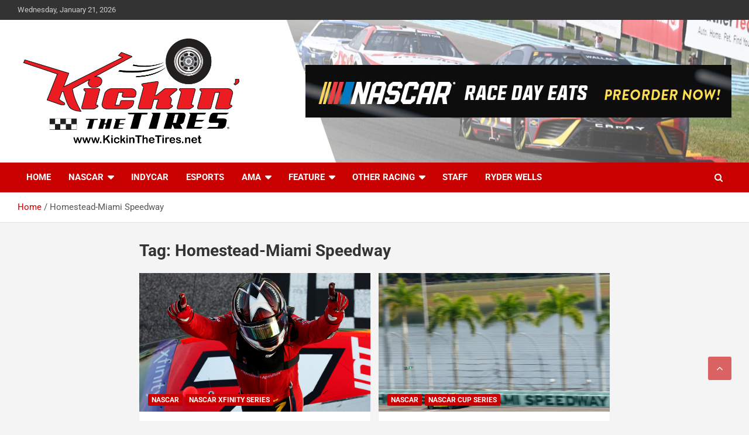

--- FILE ---
content_type: text/html; charset=UTF-8
request_url: https://kickinthetires.net/tag/homestead-miami-speedway/
body_size: 22192
content:
<!doctype html>
<html lang="en-US" prefix="og: https://ogp.me/ns#">
<head>
	<meta charset="UTF-8">
	<meta name="viewport" content="width=device-width, initial-scale=1, shrink-to-fit=no">
	<link rel="profile" href="https://gmpg.org/xfn/11">

	
<!-- Search Engine Optimization by Rank Math PRO - https://rankmath.com/ -->
<title>Homestead-Miami Speedway Archives | Kickin&#039; the Tires</title>
<meta name="robots" content="follow, noindex"/>
<meta property="og:locale" content="en_US" />
<meta property="og:type" content="article" />
<meta property="og:title" content="Homestead-Miami Speedway Archives | Kickin&#039; the Tires" />
<meta property="og:url" content="https://kickinthetires.net/tag/homestead-miami-speedway/" />
<meta property="og:site_name" content="Kickin&#039; the Tires" />
<meta property="article:publisher" content="https://www.facebook.com/kickinthetires" />
<meta property="og:image" content="https://kickinthetires.net/wp-content/uploads/2023/06/Kickin_the_Tires_LOGO.jpg" />
<meta property="og:image:secure_url" content="https://kickinthetires.net/wp-content/uploads/2023/06/Kickin_the_Tires_LOGO.jpg" />
<meta property="og:image:width" content="1500" />
<meta property="og:image:height" content="766" />
<meta property="og:image:type" content="image/jpeg" />
<meta name="twitter:card" content="summary_large_image" />
<meta name="twitter:title" content="Homestead-Miami Speedway Archives | Kickin&#039; the Tires" />
<meta name="twitter:site" content="@kickinthetires" />
<meta name="twitter:image" content="https://kickinthetires.net/wp-content/uploads/2023/06/Kickin_the_Tires_LOGO.jpg" />
<meta name="twitter:label1" content="Posts" />
<meta name="twitter:data1" content="46" />
<script type="application/ld+json" class="rank-math-schema-pro">{"@context":"https://schema.org","@graph":[{"@type":"NewsMediaOrganization","@id":"https://kickinthetires.net/#organization","name":"Kickin' the Tires","url":"http://kickinthetires.net","sameAs":["https://www.facebook.com/kickinthetires","https://twitter.com/kickinthetires"],"logo":{"@type":"ImageObject","@id":"https://kickinthetires.net/#logo","url":"http://kickinthetires.net/wp-content/uploads/2021/04/kickin-the-tires-logo-small.jpg","contentUrl":"http://kickinthetires.net/wp-content/uploads/2021/04/kickin-the-tires-logo-small.jpg","caption":"Kickin' the Tires","inLanguage":"en-US","width":"300","height":"171"}},{"@type":"WebSite","@id":"https://kickinthetires.net/#website","url":"https://kickinthetires.net","name":"Kickin' the Tires","publisher":{"@id":"https://kickinthetires.net/#organization"},"inLanguage":"en-US"},{"@type":"BreadcrumbList","@id":"https://kickinthetires.net/tag/homestead-miami-speedway/#breadcrumb","itemListElement":[{"@type":"ListItem","position":"1","item":{"@id":"http://kickinthetires.net","name":"Home"}},{"@type":"ListItem","position":"2","item":{"@id":"https://kickinthetires.net/tag/homestead-miami-speedway/","name":"Homestead-Miami Speedway"}}]},{"@type":"CollectionPage","@id":"https://kickinthetires.net/tag/homestead-miami-speedway/#webpage","url":"https://kickinthetires.net/tag/homestead-miami-speedway/","name":"Homestead-Miami Speedway Archives | Kickin&#039; the Tires","isPartOf":{"@id":"https://kickinthetires.net/#website"},"inLanguage":"en-US","breadcrumb":{"@id":"https://kickinthetires.net/tag/homestead-miami-speedway/#breadcrumb"}}]}</script>
<!-- /Rank Math WordPress SEO plugin -->

<link rel='dns-prefetch' href='//cdn.jsdelivr.net' />
<link rel='dns-prefetch' href='//www.googletagmanager.com' />
<link rel='dns-prefetch' href='//fonts.googleapis.com' />
<link rel='dns-prefetch' href='//pagead2.googlesyndication.com' />
<link rel='dns-prefetch' href='//fundingchoicesmessages.google.com' />
<link rel="alternate" type="application/rss+xml" title="Kickin&#039; the Tires &raquo; Feed" href="https://kickinthetires.net/feed/" />
<link rel="alternate" type="application/rss+xml" title="Kickin&#039; the Tires &raquo; Comments Feed" href="https://kickinthetires.net/comments/feed/" />
<link rel="alternate" type="application/rss+xml" title="Kickin&#039; the Tires &raquo; Homestead-Miami Speedway Tag Feed" href="https://kickinthetires.net/tag/homestead-miami-speedway/feed/" />
<link rel="alternate" type="application/rss+xml" title="Kickin&#039; the Tires &raquo; Stories Feed" href="https://kickinthetires.net/web-stories/feed/"><style id='wp-img-auto-sizes-contain-inline-css' type='text/css'>
img:is([sizes=auto i],[sizes^="auto," i]){contain-intrinsic-size:3000px 1500px}
/*# sourceURL=wp-img-auto-sizes-contain-inline-css */
</style>
<link rel='stylesheet' id='fontawesome_v4_shim_style-css' href='https://kickinthetires.net/wp-content/plugins/nextgen-gallery/static/FontAwesome/css/v4-shims.min.css?ver=6.9' type='text/css' media='all' />
<link rel='stylesheet' id='fontawesome-css' href='https://kickinthetires.net/wp-content/plugins/nextgen-gallery/static/FontAwesome/css/all.min.css?ver=6.9' type='text/css' media='all' />
<style id='wp-emoji-styles-inline-css' type='text/css'>

	img.wp-smiley, img.emoji {
		display: inline !important;
		border: none !important;
		box-shadow: none !important;
		height: 1em !important;
		width: 1em !important;
		margin: 0 0.07em !important;
		vertical-align: -0.1em !important;
		background: none !important;
		padding: 0 !important;
	}
/*# sourceURL=wp-emoji-styles-inline-css */
</style>
<script src="/cdn-cgi/scripts/7d0fa10a/cloudflare-static/rocket-loader.min.js" data-cf-settings="7bc39f6c20282ecae1772f10-|49"></script><link rel="preload" href="https://kickinthetires.net/wp-includes/css/dist/block-library/style.min.css?ver=6.9" as="style" id="wp-block-library" media="all" onload="this.onload=null;this.rel='stylesheet'"><noscript><link rel='stylesheet' id='wp-block-library-css' href='https://kickinthetires.net/wp-includes/css/dist/block-library/style.min.css?ver=6.9' type='text/css' media='all' />
</noscript><style id='classic-theme-styles-inline-css' type='text/css'>
/*! This file is auto-generated */
.wp-block-button__link{color:#fff;background-color:#32373c;border-radius:9999px;box-shadow:none;text-decoration:none;padding:calc(.667em + 2px) calc(1.333em + 2px);font-size:1.125em}.wp-block-file__button{background:#32373c;color:#fff;text-decoration:none}
/*# sourceURL=/wp-includes/css/classic-themes.min.css */
</style>
<style id='global-styles-inline-css' type='text/css'>
:root{--wp--preset--aspect-ratio--square: 1;--wp--preset--aspect-ratio--4-3: 4/3;--wp--preset--aspect-ratio--3-4: 3/4;--wp--preset--aspect-ratio--3-2: 3/2;--wp--preset--aspect-ratio--2-3: 2/3;--wp--preset--aspect-ratio--16-9: 16/9;--wp--preset--aspect-ratio--9-16: 9/16;--wp--preset--color--black: #000000;--wp--preset--color--cyan-bluish-gray: #abb8c3;--wp--preset--color--white: #ffffff;--wp--preset--color--pale-pink: #f78da7;--wp--preset--color--vivid-red: #cf2e2e;--wp--preset--color--luminous-vivid-orange: #ff6900;--wp--preset--color--luminous-vivid-amber: #fcb900;--wp--preset--color--light-green-cyan: #7bdcb5;--wp--preset--color--vivid-green-cyan: #00d084;--wp--preset--color--pale-cyan-blue: #8ed1fc;--wp--preset--color--vivid-cyan-blue: #0693e3;--wp--preset--color--vivid-purple: #9b51e0;--wp--preset--gradient--vivid-cyan-blue-to-vivid-purple: linear-gradient(135deg,rgb(6,147,227) 0%,rgb(155,81,224) 100%);--wp--preset--gradient--light-green-cyan-to-vivid-green-cyan: linear-gradient(135deg,rgb(122,220,180) 0%,rgb(0,208,130) 100%);--wp--preset--gradient--luminous-vivid-amber-to-luminous-vivid-orange: linear-gradient(135deg,rgb(252,185,0) 0%,rgb(255,105,0) 100%);--wp--preset--gradient--luminous-vivid-orange-to-vivid-red: linear-gradient(135deg,rgb(255,105,0) 0%,rgb(207,46,46) 100%);--wp--preset--gradient--very-light-gray-to-cyan-bluish-gray: linear-gradient(135deg,rgb(238,238,238) 0%,rgb(169,184,195) 100%);--wp--preset--gradient--cool-to-warm-spectrum: linear-gradient(135deg,rgb(74,234,220) 0%,rgb(151,120,209) 20%,rgb(207,42,186) 40%,rgb(238,44,130) 60%,rgb(251,105,98) 80%,rgb(254,248,76) 100%);--wp--preset--gradient--blush-light-purple: linear-gradient(135deg,rgb(255,206,236) 0%,rgb(152,150,240) 100%);--wp--preset--gradient--blush-bordeaux: linear-gradient(135deg,rgb(254,205,165) 0%,rgb(254,45,45) 50%,rgb(107,0,62) 100%);--wp--preset--gradient--luminous-dusk: linear-gradient(135deg,rgb(255,203,112) 0%,rgb(199,81,192) 50%,rgb(65,88,208) 100%);--wp--preset--gradient--pale-ocean: linear-gradient(135deg,rgb(255,245,203) 0%,rgb(182,227,212) 50%,rgb(51,167,181) 100%);--wp--preset--gradient--electric-grass: linear-gradient(135deg,rgb(202,248,128) 0%,rgb(113,206,126) 100%);--wp--preset--gradient--midnight: linear-gradient(135deg,rgb(2,3,129) 0%,rgb(40,116,252) 100%);--wp--preset--font-size--small: 13px;--wp--preset--font-size--medium: 20px;--wp--preset--font-size--large: 36px;--wp--preset--font-size--x-large: 42px;--wp--preset--spacing--20: 0.44rem;--wp--preset--spacing--30: 0.67rem;--wp--preset--spacing--40: 1rem;--wp--preset--spacing--50: 1.5rem;--wp--preset--spacing--60: 2.25rem;--wp--preset--spacing--70: 3.38rem;--wp--preset--spacing--80: 5.06rem;--wp--preset--shadow--natural: 6px 6px 9px rgba(0, 0, 0, 0.2);--wp--preset--shadow--deep: 12px 12px 50px rgba(0, 0, 0, 0.4);--wp--preset--shadow--sharp: 6px 6px 0px rgba(0, 0, 0, 0.2);--wp--preset--shadow--outlined: 6px 6px 0px -3px rgb(255, 255, 255), 6px 6px rgb(0, 0, 0);--wp--preset--shadow--crisp: 6px 6px 0px rgb(0, 0, 0);}:where(.is-layout-flex){gap: 0.5em;}:where(.is-layout-grid){gap: 0.5em;}body .is-layout-flex{display: flex;}.is-layout-flex{flex-wrap: wrap;align-items: center;}.is-layout-flex > :is(*, div){margin: 0;}body .is-layout-grid{display: grid;}.is-layout-grid > :is(*, div){margin: 0;}:where(.wp-block-columns.is-layout-flex){gap: 2em;}:where(.wp-block-columns.is-layout-grid){gap: 2em;}:where(.wp-block-post-template.is-layout-flex){gap: 1.25em;}:where(.wp-block-post-template.is-layout-grid){gap: 1.25em;}.has-black-color{color: var(--wp--preset--color--black) !important;}.has-cyan-bluish-gray-color{color: var(--wp--preset--color--cyan-bluish-gray) !important;}.has-white-color{color: var(--wp--preset--color--white) !important;}.has-pale-pink-color{color: var(--wp--preset--color--pale-pink) !important;}.has-vivid-red-color{color: var(--wp--preset--color--vivid-red) !important;}.has-luminous-vivid-orange-color{color: var(--wp--preset--color--luminous-vivid-orange) !important;}.has-luminous-vivid-amber-color{color: var(--wp--preset--color--luminous-vivid-amber) !important;}.has-light-green-cyan-color{color: var(--wp--preset--color--light-green-cyan) !important;}.has-vivid-green-cyan-color{color: var(--wp--preset--color--vivid-green-cyan) !important;}.has-pale-cyan-blue-color{color: var(--wp--preset--color--pale-cyan-blue) !important;}.has-vivid-cyan-blue-color{color: var(--wp--preset--color--vivid-cyan-blue) !important;}.has-vivid-purple-color{color: var(--wp--preset--color--vivid-purple) !important;}.has-black-background-color{background-color: var(--wp--preset--color--black) !important;}.has-cyan-bluish-gray-background-color{background-color: var(--wp--preset--color--cyan-bluish-gray) !important;}.has-white-background-color{background-color: var(--wp--preset--color--white) !important;}.has-pale-pink-background-color{background-color: var(--wp--preset--color--pale-pink) !important;}.has-vivid-red-background-color{background-color: var(--wp--preset--color--vivid-red) !important;}.has-luminous-vivid-orange-background-color{background-color: var(--wp--preset--color--luminous-vivid-orange) !important;}.has-luminous-vivid-amber-background-color{background-color: var(--wp--preset--color--luminous-vivid-amber) !important;}.has-light-green-cyan-background-color{background-color: var(--wp--preset--color--light-green-cyan) !important;}.has-vivid-green-cyan-background-color{background-color: var(--wp--preset--color--vivid-green-cyan) !important;}.has-pale-cyan-blue-background-color{background-color: var(--wp--preset--color--pale-cyan-blue) !important;}.has-vivid-cyan-blue-background-color{background-color: var(--wp--preset--color--vivid-cyan-blue) !important;}.has-vivid-purple-background-color{background-color: var(--wp--preset--color--vivid-purple) !important;}.has-black-border-color{border-color: var(--wp--preset--color--black) !important;}.has-cyan-bluish-gray-border-color{border-color: var(--wp--preset--color--cyan-bluish-gray) !important;}.has-white-border-color{border-color: var(--wp--preset--color--white) !important;}.has-pale-pink-border-color{border-color: var(--wp--preset--color--pale-pink) !important;}.has-vivid-red-border-color{border-color: var(--wp--preset--color--vivid-red) !important;}.has-luminous-vivid-orange-border-color{border-color: var(--wp--preset--color--luminous-vivid-orange) !important;}.has-luminous-vivid-amber-border-color{border-color: var(--wp--preset--color--luminous-vivid-amber) !important;}.has-light-green-cyan-border-color{border-color: var(--wp--preset--color--light-green-cyan) !important;}.has-vivid-green-cyan-border-color{border-color: var(--wp--preset--color--vivid-green-cyan) !important;}.has-pale-cyan-blue-border-color{border-color: var(--wp--preset--color--pale-cyan-blue) !important;}.has-vivid-cyan-blue-border-color{border-color: var(--wp--preset--color--vivid-cyan-blue) !important;}.has-vivid-purple-border-color{border-color: var(--wp--preset--color--vivid-purple) !important;}.has-vivid-cyan-blue-to-vivid-purple-gradient-background{background: var(--wp--preset--gradient--vivid-cyan-blue-to-vivid-purple) !important;}.has-light-green-cyan-to-vivid-green-cyan-gradient-background{background: var(--wp--preset--gradient--light-green-cyan-to-vivid-green-cyan) !important;}.has-luminous-vivid-amber-to-luminous-vivid-orange-gradient-background{background: var(--wp--preset--gradient--luminous-vivid-amber-to-luminous-vivid-orange) !important;}.has-luminous-vivid-orange-to-vivid-red-gradient-background{background: var(--wp--preset--gradient--luminous-vivid-orange-to-vivid-red) !important;}.has-very-light-gray-to-cyan-bluish-gray-gradient-background{background: var(--wp--preset--gradient--very-light-gray-to-cyan-bluish-gray) !important;}.has-cool-to-warm-spectrum-gradient-background{background: var(--wp--preset--gradient--cool-to-warm-spectrum) !important;}.has-blush-light-purple-gradient-background{background: var(--wp--preset--gradient--blush-light-purple) !important;}.has-blush-bordeaux-gradient-background{background: var(--wp--preset--gradient--blush-bordeaux) !important;}.has-luminous-dusk-gradient-background{background: var(--wp--preset--gradient--luminous-dusk) !important;}.has-pale-ocean-gradient-background{background: var(--wp--preset--gradient--pale-ocean) !important;}.has-electric-grass-gradient-background{background: var(--wp--preset--gradient--electric-grass) !important;}.has-midnight-gradient-background{background: var(--wp--preset--gradient--midnight) !important;}.has-small-font-size{font-size: var(--wp--preset--font-size--small) !important;}.has-medium-font-size{font-size: var(--wp--preset--font-size--medium) !important;}.has-large-font-size{font-size: var(--wp--preset--font-size--large) !important;}.has-x-large-font-size{font-size: var(--wp--preset--font-size--x-large) !important;}
:where(.wp-block-post-template.is-layout-flex){gap: 1.25em;}:where(.wp-block-post-template.is-layout-grid){gap: 1.25em;}
:where(.wp-block-term-template.is-layout-flex){gap: 1.25em;}:where(.wp-block-term-template.is-layout-grid){gap: 1.25em;}
:where(.wp-block-columns.is-layout-flex){gap: 2em;}:where(.wp-block-columns.is-layout-grid){gap: 2em;}
:root :where(.wp-block-pullquote){font-size: 1.5em;line-height: 1.6;}
/*# sourceURL=global-styles-inline-css */
</style>
<link rel='stylesheet' id='cookie-law-info-css' href='https://kickinthetires.net/wp-content/plugins/cookie-law-info/legacy/public/css/cookie-law-info-public.css?ver=3.3.8' type='text/css' media='all' />
<link rel='stylesheet' id='cookie-law-info-gdpr-css' href='https://kickinthetires.net/wp-content/plugins/cookie-law-info/legacy/public/css/cookie-law-info-gdpr.css?ver=3.3.8' type='text/css' media='all' />
<link rel='stylesheet' id='photocrati-image_protection-css-css' href='https://kickinthetires.net/wp-content/plugins/nextgen-gallery-pro/static/Display/ImageProtection/style.css?ver=6.9' type='text/css' media='all' />
<link rel='stylesheet' id='bootstrap-style-css' href='https://kickinthetires.net/wp-content/themes/newscard-pro/assets/library/bootstrap/css/bootstrap.min.css?ver=4.0.0' type='text/css' media='all' />
<link rel='stylesheet' id='font-awesome-style-css' href='https://kickinthetires.net/wp-content/themes/newscard-pro/assets/library/font-awesome/css/font-awesome.css?ver=6.9' type='text/css' media='all' />
<style type="text/css">@font-face {font-family:Roboto;font-style:normal;font-weight:300;src:url(/cf-fonts/s/roboto/5.0.11/latin-ext/300/normal.woff2);unicode-range:U+0100-02AF,U+0304,U+0308,U+0329,U+1E00-1E9F,U+1EF2-1EFF,U+2020,U+20A0-20AB,U+20AD-20CF,U+2113,U+2C60-2C7F,U+A720-A7FF;font-display:swap;}@font-face {font-family:Roboto;font-style:normal;font-weight:300;src:url(/cf-fonts/s/roboto/5.0.11/vietnamese/300/normal.woff2);unicode-range:U+0102-0103,U+0110-0111,U+0128-0129,U+0168-0169,U+01A0-01A1,U+01AF-01B0,U+0300-0301,U+0303-0304,U+0308-0309,U+0323,U+0329,U+1EA0-1EF9,U+20AB;font-display:swap;}@font-face {font-family:Roboto;font-style:normal;font-weight:300;src:url(/cf-fonts/s/roboto/5.0.11/latin/300/normal.woff2);unicode-range:U+0000-00FF,U+0131,U+0152-0153,U+02BB-02BC,U+02C6,U+02DA,U+02DC,U+0304,U+0308,U+0329,U+2000-206F,U+2074,U+20AC,U+2122,U+2191,U+2193,U+2212,U+2215,U+FEFF,U+FFFD;font-display:swap;}@font-face {font-family:Roboto;font-style:normal;font-weight:300;src:url(/cf-fonts/s/roboto/5.0.11/greek-ext/300/normal.woff2);unicode-range:U+1F00-1FFF;font-display:swap;}@font-face {font-family:Roboto;font-style:normal;font-weight:300;src:url(/cf-fonts/s/roboto/5.0.11/cyrillic/300/normal.woff2);unicode-range:U+0301,U+0400-045F,U+0490-0491,U+04B0-04B1,U+2116;font-display:swap;}@font-face {font-family:Roboto;font-style:normal;font-weight:300;src:url(/cf-fonts/s/roboto/5.0.11/cyrillic-ext/300/normal.woff2);unicode-range:U+0460-052F,U+1C80-1C88,U+20B4,U+2DE0-2DFF,U+A640-A69F,U+FE2E-FE2F;font-display:swap;}@font-face {font-family:Roboto;font-style:normal;font-weight:300;src:url(/cf-fonts/s/roboto/5.0.11/greek/300/normal.woff2);unicode-range:U+0370-03FF;font-display:swap;}@font-face {font-family:Roboto;font-style:italic;font-weight:300;src:url(/cf-fonts/s/roboto/5.0.11/cyrillic-ext/300/italic.woff2);unicode-range:U+0460-052F,U+1C80-1C88,U+20B4,U+2DE0-2DFF,U+A640-A69F,U+FE2E-FE2F;font-display:swap;}@font-face {font-family:Roboto;font-style:italic;font-weight:300;src:url(/cf-fonts/s/roboto/5.0.11/greek-ext/300/italic.woff2);unicode-range:U+1F00-1FFF;font-display:swap;}@font-face {font-family:Roboto;font-style:italic;font-weight:300;src:url(/cf-fonts/s/roboto/5.0.11/cyrillic/300/italic.woff2);unicode-range:U+0301,U+0400-045F,U+0490-0491,U+04B0-04B1,U+2116;font-display:swap;}@font-face {font-family:Roboto;font-style:italic;font-weight:300;src:url(/cf-fonts/s/roboto/5.0.11/greek/300/italic.woff2);unicode-range:U+0370-03FF;font-display:swap;}@font-face {font-family:Roboto;font-style:italic;font-weight:300;src:url(/cf-fonts/s/roboto/5.0.11/latin-ext/300/italic.woff2);unicode-range:U+0100-02AF,U+0304,U+0308,U+0329,U+1E00-1E9F,U+1EF2-1EFF,U+2020,U+20A0-20AB,U+20AD-20CF,U+2113,U+2C60-2C7F,U+A720-A7FF;font-display:swap;}@font-face {font-family:Roboto;font-style:italic;font-weight:300;src:url(/cf-fonts/s/roboto/5.0.11/latin/300/italic.woff2);unicode-range:U+0000-00FF,U+0131,U+0152-0153,U+02BB-02BC,U+02C6,U+02DA,U+02DC,U+0304,U+0308,U+0329,U+2000-206F,U+2074,U+20AC,U+2122,U+2191,U+2193,U+2212,U+2215,U+FEFF,U+FFFD;font-display:swap;}@font-face {font-family:Roboto;font-style:italic;font-weight:300;src:url(/cf-fonts/s/roboto/5.0.11/vietnamese/300/italic.woff2);unicode-range:U+0102-0103,U+0110-0111,U+0128-0129,U+0168-0169,U+01A0-01A1,U+01AF-01B0,U+0300-0301,U+0303-0304,U+0308-0309,U+0323,U+0329,U+1EA0-1EF9,U+20AB;font-display:swap;}@font-face {font-family:Roboto;font-style:normal;font-weight:400;src:url(/cf-fonts/s/roboto/5.0.11/vietnamese/400/normal.woff2);unicode-range:U+0102-0103,U+0110-0111,U+0128-0129,U+0168-0169,U+01A0-01A1,U+01AF-01B0,U+0300-0301,U+0303-0304,U+0308-0309,U+0323,U+0329,U+1EA0-1EF9,U+20AB;font-display:swap;}@font-face {font-family:Roboto;font-style:normal;font-weight:400;src:url(/cf-fonts/s/roboto/5.0.11/latin/400/normal.woff2);unicode-range:U+0000-00FF,U+0131,U+0152-0153,U+02BB-02BC,U+02C6,U+02DA,U+02DC,U+0304,U+0308,U+0329,U+2000-206F,U+2074,U+20AC,U+2122,U+2191,U+2193,U+2212,U+2215,U+FEFF,U+FFFD;font-display:swap;}@font-face {font-family:Roboto;font-style:normal;font-weight:400;src:url(/cf-fonts/s/roboto/5.0.11/greek-ext/400/normal.woff2);unicode-range:U+1F00-1FFF;font-display:swap;}@font-face {font-family:Roboto;font-style:normal;font-weight:400;src:url(/cf-fonts/s/roboto/5.0.11/cyrillic/400/normal.woff2);unicode-range:U+0301,U+0400-045F,U+0490-0491,U+04B0-04B1,U+2116;font-display:swap;}@font-face {font-family:Roboto;font-style:normal;font-weight:400;src:url(/cf-fonts/s/roboto/5.0.11/cyrillic-ext/400/normal.woff2);unicode-range:U+0460-052F,U+1C80-1C88,U+20B4,U+2DE0-2DFF,U+A640-A69F,U+FE2E-FE2F;font-display:swap;}@font-face {font-family:Roboto;font-style:normal;font-weight:400;src:url(/cf-fonts/s/roboto/5.0.11/greek/400/normal.woff2);unicode-range:U+0370-03FF;font-display:swap;}@font-face {font-family:Roboto;font-style:normal;font-weight:400;src:url(/cf-fonts/s/roboto/5.0.11/latin-ext/400/normal.woff2);unicode-range:U+0100-02AF,U+0304,U+0308,U+0329,U+1E00-1E9F,U+1EF2-1EFF,U+2020,U+20A0-20AB,U+20AD-20CF,U+2113,U+2C60-2C7F,U+A720-A7FF;font-display:swap;}@font-face {font-family:Roboto;font-style:italic;font-weight:400;src:url(/cf-fonts/s/roboto/5.0.11/cyrillic-ext/400/italic.woff2);unicode-range:U+0460-052F,U+1C80-1C88,U+20B4,U+2DE0-2DFF,U+A640-A69F,U+FE2E-FE2F;font-display:swap;}@font-face {font-family:Roboto;font-style:italic;font-weight:400;src:url(/cf-fonts/s/roboto/5.0.11/greek/400/italic.woff2);unicode-range:U+0370-03FF;font-display:swap;}@font-face {font-family:Roboto;font-style:italic;font-weight:400;src:url(/cf-fonts/s/roboto/5.0.11/greek-ext/400/italic.woff2);unicode-range:U+1F00-1FFF;font-display:swap;}@font-face {font-family:Roboto;font-style:italic;font-weight:400;src:url(/cf-fonts/s/roboto/5.0.11/cyrillic/400/italic.woff2);unicode-range:U+0301,U+0400-045F,U+0490-0491,U+04B0-04B1,U+2116;font-display:swap;}@font-face {font-family:Roboto;font-style:italic;font-weight:400;src:url(/cf-fonts/s/roboto/5.0.11/latin/400/italic.woff2);unicode-range:U+0000-00FF,U+0131,U+0152-0153,U+02BB-02BC,U+02C6,U+02DA,U+02DC,U+0304,U+0308,U+0329,U+2000-206F,U+2074,U+20AC,U+2122,U+2191,U+2193,U+2212,U+2215,U+FEFF,U+FFFD;font-display:swap;}@font-face {font-family:Roboto;font-style:italic;font-weight:400;src:url(/cf-fonts/s/roboto/5.0.11/latin-ext/400/italic.woff2);unicode-range:U+0100-02AF,U+0304,U+0308,U+0329,U+1E00-1E9F,U+1EF2-1EFF,U+2020,U+20A0-20AB,U+20AD-20CF,U+2113,U+2C60-2C7F,U+A720-A7FF;font-display:swap;}@font-face {font-family:Roboto;font-style:italic;font-weight:400;src:url(/cf-fonts/s/roboto/5.0.11/vietnamese/400/italic.woff2);unicode-range:U+0102-0103,U+0110-0111,U+0128-0129,U+0168-0169,U+01A0-01A1,U+01AF-01B0,U+0300-0301,U+0303-0304,U+0308-0309,U+0323,U+0329,U+1EA0-1EF9,U+20AB;font-display:swap;}@font-face {font-family:Roboto;font-style:normal;font-weight:500;src:url(/cf-fonts/s/roboto/5.0.11/latin/500/normal.woff2);unicode-range:U+0000-00FF,U+0131,U+0152-0153,U+02BB-02BC,U+02C6,U+02DA,U+02DC,U+0304,U+0308,U+0329,U+2000-206F,U+2074,U+20AC,U+2122,U+2191,U+2193,U+2212,U+2215,U+FEFF,U+FFFD;font-display:swap;}@font-face {font-family:Roboto;font-style:normal;font-weight:500;src:url(/cf-fonts/s/roboto/5.0.11/greek/500/normal.woff2);unicode-range:U+0370-03FF;font-display:swap;}@font-face {font-family:Roboto;font-style:normal;font-weight:500;src:url(/cf-fonts/s/roboto/5.0.11/latin-ext/500/normal.woff2);unicode-range:U+0100-02AF,U+0304,U+0308,U+0329,U+1E00-1E9F,U+1EF2-1EFF,U+2020,U+20A0-20AB,U+20AD-20CF,U+2113,U+2C60-2C7F,U+A720-A7FF;font-display:swap;}@font-face {font-family:Roboto;font-style:normal;font-weight:500;src:url(/cf-fonts/s/roboto/5.0.11/cyrillic-ext/500/normal.woff2);unicode-range:U+0460-052F,U+1C80-1C88,U+20B4,U+2DE0-2DFF,U+A640-A69F,U+FE2E-FE2F;font-display:swap;}@font-face {font-family:Roboto;font-style:normal;font-weight:500;src:url(/cf-fonts/s/roboto/5.0.11/vietnamese/500/normal.woff2);unicode-range:U+0102-0103,U+0110-0111,U+0128-0129,U+0168-0169,U+01A0-01A1,U+01AF-01B0,U+0300-0301,U+0303-0304,U+0308-0309,U+0323,U+0329,U+1EA0-1EF9,U+20AB;font-display:swap;}@font-face {font-family:Roboto;font-style:normal;font-weight:500;src:url(/cf-fonts/s/roboto/5.0.11/cyrillic/500/normal.woff2);unicode-range:U+0301,U+0400-045F,U+0490-0491,U+04B0-04B1,U+2116;font-display:swap;}@font-face {font-family:Roboto;font-style:normal;font-weight:500;src:url(/cf-fonts/s/roboto/5.0.11/greek-ext/500/normal.woff2);unicode-range:U+1F00-1FFF;font-display:swap;}@font-face {font-family:Roboto;font-style:italic;font-weight:500;src:url(/cf-fonts/s/roboto/5.0.11/cyrillic/500/italic.woff2);unicode-range:U+0301,U+0400-045F,U+0490-0491,U+04B0-04B1,U+2116;font-display:swap;}@font-face {font-family:Roboto;font-style:italic;font-weight:500;src:url(/cf-fonts/s/roboto/5.0.11/latin/500/italic.woff2);unicode-range:U+0000-00FF,U+0131,U+0152-0153,U+02BB-02BC,U+02C6,U+02DA,U+02DC,U+0304,U+0308,U+0329,U+2000-206F,U+2074,U+20AC,U+2122,U+2191,U+2193,U+2212,U+2215,U+FEFF,U+FFFD;font-display:swap;}@font-face {font-family:Roboto;font-style:italic;font-weight:500;src:url(/cf-fonts/s/roboto/5.0.11/latin-ext/500/italic.woff2);unicode-range:U+0100-02AF,U+0304,U+0308,U+0329,U+1E00-1E9F,U+1EF2-1EFF,U+2020,U+20A0-20AB,U+20AD-20CF,U+2113,U+2C60-2C7F,U+A720-A7FF;font-display:swap;}@font-face {font-family:Roboto;font-style:italic;font-weight:500;src:url(/cf-fonts/s/roboto/5.0.11/vietnamese/500/italic.woff2);unicode-range:U+0102-0103,U+0110-0111,U+0128-0129,U+0168-0169,U+01A0-01A1,U+01AF-01B0,U+0300-0301,U+0303-0304,U+0308-0309,U+0323,U+0329,U+1EA0-1EF9,U+20AB;font-display:swap;}@font-face {font-family:Roboto;font-style:italic;font-weight:500;src:url(/cf-fonts/s/roboto/5.0.11/greek/500/italic.woff2);unicode-range:U+0370-03FF;font-display:swap;}@font-face {font-family:Roboto;font-style:italic;font-weight:500;src:url(/cf-fonts/s/roboto/5.0.11/greek-ext/500/italic.woff2);unicode-range:U+1F00-1FFF;font-display:swap;}@font-face {font-family:Roboto;font-style:italic;font-weight:500;src:url(/cf-fonts/s/roboto/5.0.11/cyrillic-ext/500/italic.woff2);unicode-range:U+0460-052F,U+1C80-1C88,U+20B4,U+2DE0-2DFF,U+A640-A69F,U+FE2E-FE2F;font-display:swap;}@font-face {font-family:Roboto;font-style:normal;font-weight:700;src:url(/cf-fonts/s/roboto/5.0.11/cyrillic/700/normal.woff2);unicode-range:U+0301,U+0400-045F,U+0490-0491,U+04B0-04B1,U+2116;font-display:swap;}@font-face {font-family:Roboto;font-style:normal;font-weight:700;src:url(/cf-fonts/s/roboto/5.0.11/latin-ext/700/normal.woff2);unicode-range:U+0100-02AF,U+0304,U+0308,U+0329,U+1E00-1E9F,U+1EF2-1EFF,U+2020,U+20A0-20AB,U+20AD-20CF,U+2113,U+2C60-2C7F,U+A720-A7FF;font-display:swap;}@font-face {font-family:Roboto;font-style:normal;font-weight:700;src:url(/cf-fonts/s/roboto/5.0.11/latin/700/normal.woff2);unicode-range:U+0000-00FF,U+0131,U+0152-0153,U+02BB-02BC,U+02C6,U+02DA,U+02DC,U+0304,U+0308,U+0329,U+2000-206F,U+2074,U+20AC,U+2122,U+2191,U+2193,U+2212,U+2215,U+FEFF,U+FFFD;font-display:swap;}@font-face {font-family:Roboto;font-style:normal;font-weight:700;src:url(/cf-fonts/s/roboto/5.0.11/vietnamese/700/normal.woff2);unicode-range:U+0102-0103,U+0110-0111,U+0128-0129,U+0168-0169,U+01A0-01A1,U+01AF-01B0,U+0300-0301,U+0303-0304,U+0308-0309,U+0323,U+0329,U+1EA0-1EF9,U+20AB;font-display:swap;}@font-face {font-family:Roboto;font-style:normal;font-weight:700;src:url(/cf-fonts/s/roboto/5.0.11/greek-ext/700/normal.woff2);unicode-range:U+1F00-1FFF;font-display:swap;}@font-face {font-family:Roboto;font-style:normal;font-weight:700;src:url(/cf-fonts/s/roboto/5.0.11/greek/700/normal.woff2);unicode-range:U+0370-03FF;font-display:swap;}@font-face {font-family:Roboto;font-style:normal;font-weight:700;src:url(/cf-fonts/s/roboto/5.0.11/cyrillic-ext/700/normal.woff2);unicode-range:U+0460-052F,U+1C80-1C88,U+20B4,U+2DE0-2DFF,U+A640-A69F,U+FE2E-FE2F;font-display:swap;}@font-face {font-family:Roboto;font-style:italic;font-weight:700;src:url(/cf-fonts/s/roboto/5.0.11/cyrillic-ext/700/italic.woff2);unicode-range:U+0460-052F,U+1C80-1C88,U+20B4,U+2DE0-2DFF,U+A640-A69F,U+FE2E-FE2F;font-display:swap;}@font-face {font-family:Roboto;font-style:italic;font-weight:700;src:url(/cf-fonts/s/roboto/5.0.11/greek-ext/700/italic.woff2);unicode-range:U+1F00-1FFF;font-display:swap;}@font-face {font-family:Roboto;font-style:italic;font-weight:700;src:url(/cf-fonts/s/roboto/5.0.11/latin/700/italic.woff2);unicode-range:U+0000-00FF,U+0131,U+0152-0153,U+02BB-02BC,U+02C6,U+02DA,U+02DC,U+0304,U+0308,U+0329,U+2000-206F,U+2074,U+20AC,U+2122,U+2191,U+2193,U+2212,U+2215,U+FEFF,U+FFFD;font-display:swap;}@font-face {font-family:Roboto;font-style:italic;font-weight:700;src:url(/cf-fonts/s/roboto/5.0.11/latin-ext/700/italic.woff2);unicode-range:U+0100-02AF,U+0304,U+0308,U+0329,U+1E00-1E9F,U+1EF2-1EFF,U+2020,U+20A0-20AB,U+20AD-20CF,U+2113,U+2C60-2C7F,U+A720-A7FF;font-display:swap;}@font-face {font-family:Roboto;font-style:italic;font-weight:700;src:url(/cf-fonts/s/roboto/5.0.11/vietnamese/700/italic.woff2);unicode-range:U+0102-0103,U+0110-0111,U+0128-0129,U+0168-0169,U+01A0-01A1,U+01AF-01B0,U+0300-0301,U+0303-0304,U+0308-0309,U+0323,U+0329,U+1EA0-1EF9,U+20AB;font-display:swap;}@font-face {font-family:Roboto;font-style:italic;font-weight:700;src:url(/cf-fonts/s/roboto/5.0.11/cyrillic/700/italic.woff2);unicode-range:U+0301,U+0400-045F,U+0490-0491,U+04B0-04B1,U+2116;font-display:swap;}@font-face {font-family:Roboto;font-style:italic;font-weight:700;src:url(/cf-fonts/s/roboto/5.0.11/greek/700/italic.woff2);unicode-range:U+0370-03FF;font-display:swap;}</style>
<link rel='stylesheet' id='owl-carousel-css' href='https://kickinthetires.net/wp-content/themes/newscard-pro/assets/library/owl-carousel/owl.carousel.min.css?ver=2.3.4' type='text/css' media='all' />
<link rel='stylesheet' id='newscard-style-css' href='https://kickinthetires.net/wp-content/themes/newscard-pro/style.css?ver=6.9' type='text/css' media='all' />
<link rel='stylesheet' id='heateor_sss_frontend_css-css' href='https://kickinthetires.net/wp-content/plugins/sassy-social-share/public/css/sassy-social-share-public.css?ver=3.3.79' type='text/css' media='all' />
<style id='heateor_sss_frontend_css-inline-css' type='text/css'>
.heateor_sss_button_instagram span.heateor_sss_svg,a.heateor_sss_instagram span.heateor_sss_svg{background:radial-gradient(circle at 30% 107%,#fdf497 0,#fdf497 5%,#fd5949 45%,#d6249f 60%,#285aeb 90%)}.heateor_sss_horizontal_sharing .heateor_sss_svg,.heateor_sss_standard_follow_icons_container .heateor_sss_svg{color:#fff;border-width:0px;border-style:solid;border-color:transparent}.heateor_sss_horizontal_sharing .heateorSssTCBackground{color:#666}.heateor_sss_horizontal_sharing span.heateor_sss_svg:hover,.heateor_sss_standard_follow_icons_container span.heateor_sss_svg:hover{border-color:transparent;}.heateor_sss_vertical_sharing span.heateor_sss_svg,.heateor_sss_floating_follow_icons_container span.heateor_sss_svg{color:#fff;border-width:0px;border-style:solid;border-color:transparent;}.heateor_sss_vertical_sharing .heateorSssTCBackground{color:#666;}.heateor_sss_vertical_sharing span.heateor_sss_svg:hover,.heateor_sss_floating_follow_icons_container span.heateor_sss_svg:hover{border-color:transparent;}@media screen and (max-width:783px) {.heateor_sss_vertical_sharing{display:none!important}}
/*# sourceURL=heateor_sss_frontend_css-inline-css */
</style>
<script src="/cdn-cgi/scripts/7d0fa10a/cloudflare-static/rocket-loader.min.js" data-cf-settings="7bc39f6c20282ecae1772f10-|49"></script><link rel="preload" href="https://kickinthetires.net/wp-includes/css/dashicons.min.css?ver=6.9" as="style" id="dashicons" media="all" onload="this.onload=null;this.rel='stylesheet'"><noscript><link rel='stylesheet' id='dashicons-css' href='https://kickinthetires.net/wp-includes/css/dashicons.min.css?ver=6.9' type='text/css' media='all' />
</noscript><script type="7bc39f6c20282ecae1772f10-text/javascript" src="https://kickinthetires.net/wp-content/plugins/nextgen-gallery/static/FontAwesome/js/v4-shims.min.js?ver=5.3.1" id="fontawesome_v4_shim-js"></script>
<script type="7bc39f6c20282ecae1772f10-text/javascript" defer crossorigin="anonymous" data-auto-replace-svg="false" data-keep-original-source="false" data-search-pseudo-elements src="https://kickinthetires.net/wp-content/plugins/nextgen-gallery/static/FontAwesome/js/all.min.js?ver=5.3.1" id="fontawesome-js"></script>
<script type="7bc39f6c20282ecae1772f10-text/javascript" src="https://cdn.jsdelivr.net/npm/js-cookie@2.2.0/src/js.cookie.min.js?ver=2.2.0" id="js-cookie-js"></script>
<script type="7bc39f6c20282ecae1772f10-text/javascript" src="https://kickinthetires.net/wp-includes/js/jquery/jquery.min.js?ver=3.7.1" id="jquery-core-js"></script>
<script type="7bc39f6c20282ecae1772f10-text/javascript" src="https://kickinthetires.net/wp-includes/js/jquery/jquery-migrate.min.js?ver=3.4.1" id="jquery-migrate-js"></script>
<script type="7bc39f6c20282ecae1772f10-text/javascript" id="photocrati_ajax-js-extra">
/* <![CDATA[ */
var photocrati_ajax = {"url":"https://kickinthetires.net/index.php?photocrati_ajax=1","rest_url":"https://kickinthetires.net/wp-json/","wp_home_url":"https://kickinthetires.net","wp_site_url":"https://kickinthetires.net","wp_root_url":"https://kickinthetires.net","wp_plugins_url":"https://kickinthetires.net/wp-content/plugins","wp_content_url":"https://kickinthetires.net/wp-content","wp_includes_url":"https://kickinthetires.net/wp-includes/","ngg_param_slug":"nggallery","rest_nonce":"84f20a2415"};
//# sourceURL=photocrati_ajax-js-extra
/* ]]> */
</script>
<script type="7bc39f6c20282ecae1772f10-text/javascript" src="https://kickinthetires.net/wp-content/plugins/nextgen-gallery/static/Legacy/ajax.min.js?ver=4.0.3" id="photocrati_ajax-js"></script>
<script type="7bc39f6c20282ecae1772f10-text/javascript" src="https://kickinthetires.net/wp-content/plugins/nextgen-gallery-pro/static/Commerce/lib/sprintf.js?ver=6.9" id="sprintf-js"></script>
<script type="7bc39f6c20282ecae1772f10-text/javascript" id="cookie-law-info-js-extra">
/* <![CDATA[ */
var Cli_Data = {"nn_cookie_ids":[],"cookielist":[],"non_necessary_cookies":[],"ccpaEnabled":"1","ccpaRegionBased":"","ccpaBarEnabled":"1","strictlyEnabled":["necessary","obligatoire"],"ccpaType":"ccpa_gdpr","js_blocking":"1","custom_integration":"","triggerDomRefresh":"","secure_cookies":""};
var cli_cookiebar_settings = {"animate_speed_hide":"500","animate_speed_show":"500","background":"#FFF","border":"#b1a6a6c2","border_on":"","button_1_button_colour":"#61a229","button_1_button_hover":"#4e8221","button_1_link_colour":"#fff","button_1_as_button":"1","button_1_new_win":"","button_2_button_colour":"#333","button_2_button_hover":"#292929","button_2_link_colour":"#444","button_2_as_button":"","button_2_hidebar":"","button_3_button_colour":"#dedfe0","button_3_button_hover":"#b2b2b3","button_3_link_colour":"#333333","button_3_as_button":"1","button_3_new_win":"","button_4_button_colour":"#dedfe0","button_4_button_hover":"#b2b2b3","button_4_link_colour":"#333333","button_4_as_button":"1","button_7_button_colour":"#61a229","button_7_button_hover":"#4e8221","button_7_link_colour":"#fff","button_7_as_button":"1","button_7_new_win":"","font_family":"inherit","header_fix":"","notify_animate_hide":"1","notify_animate_show":"","notify_div_id":"#cookie-law-info-bar","notify_position_horizontal":"right","notify_position_vertical":"bottom","scroll_close":"","scroll_close_reload":"","accept_close_reload":"","reject_close_reload":"","showagain_tab":"","showagain_background":"#fff","showagain_border":"#000","showagain_div_id":"#cookie-law-info-again","showagain_x_position":"100px","text":"#333333","show_once_yn":"","show_once":"10000","logging_on":"","as_popup":"","popup_overlay":"1","bar_heading_text":"","cookie_bar_as":"banner","popup_showagain_position":"bottom-right","widget_position":"left"};
var log_object = {"ajax_url":"https://kickinthetires.net/wp-admin/admin-ajax.php"};
//# sourceURL=cookie-law-info-js-extra
/* ]]> */
</script>
<script type="7bc39f6c20282ecae1772f10-text/javascript" src="https://kickinthetires.net/wp-content/plugins/cookie-law-info/legacy/public/js/cookie-law-info-public.js?ver=3.3.8" id="cookie-law-info-js"></script>
<script type="7bc39f6c20282ecae1772f10-text/javascript" id="cookie-law-info-ccpa-js-extra">
/* <![CDATA[ */
var ccpa_data = {"opt_out_prompt":"Do you really wish to opt out?","opt_out_confirm":"Confirm","opt_out_cancel":"Cancel"};
//# sourceURL=cookie-law-info-ccpa-js-extra
/* ]]> */
</script>
<script type="7bc39f6c20282ecae1772f10-text/javascript" src="https://kickinthetires.net/wp-content/plugins/cookie-law-info/legacy/admin/modules/ccpa/assets/js/cookie-law-info-ccpa.js?ver=3.3.8" id="cookie-law-info-ccpa-js"></script>
<script type="7bc39f6c20282ecae1772f10-text/javascript" src="https://kickinthetires.net/wp-content/plugins/nextgen-gallery-pro/static/Display/ImageProtection/pressure.js?ver=6.9" id="pressure-js"></script>
<script type="7bc39f6c20282ecae1772f10-text/javascript" id="photocrati-image_protection-js-js-extra">
/* <![CDATA[ */
var photocrati_image_protection_global = {"enabled":"0"};
//# sourceURL=photocrati-image_protection-js-js-extra
/* ]]> */
</script>
<script type="7bc39f6c20282ecae1772f10-text/javascript" src="https://kickinthetires.net/wp-content/plugins/nextgen-gallery-pro/static/Display/ImageProtection/main.js?ver=2.2.0" id="photocrati-image_protection-js-js"></script>

<!-- Google tag (gtag.js) snippet added by Site Kit -->
<!-- Google Analytics snippet added by Site Kit -->
<script type="7bc39f6c20282ecae1772f10-text/javascript" src="https://www.googletagmanager.com/gtag/js?id=GT-NGMSFSQ" id="google_gtagjs-js" async></script>
<script type="7bc39f6c20282ecae1772f10-text/javascript" id="google_gtagjs-js-after">
/* <![CDATA[ */
window.dataLayer = window.dataLayer || [];function gtag(){dataLayer.push(arguments);}
gtag("set","linker",{"domains":["kickinthetires.net"]});
gtag("js", new Date());
gtag("set", "developer_id.dZTNiMT", true);
gtag("config", "GT-NGMSFSQ");
//# sourceURL=google_gtagjs-js-after
/* ]]> */
</script>
<link rel="https://api.w.org/" href="https://kickinthetires.net/wp-json/" /><link rel="alternate" title="JSON" type="application/json" href="https://kickinthetires.net/wp-json/wp/v2/tags/108" /><link rel="EditURI" type="application/rsd+xml" title="RSD" href="https://kickinthetires.net/xmlrpc.php?rsd" />
<meta name="generator" content="WordPress 6.9" />
<style id="essential-blocks-global-styles">
            :root {
                --eb-global-primary-color: #101828;
--eb-global-secondary-color: #475467;
--eb-global-tertiary-color: #98A2B3;
--eb-global-text-color: #475467;
--eb-global-heading-color: #1D2939;
--eb-global-link-color: #444CE7;
--eb-global-background-color: #F9FAFB;
--eb-global-button-text-color: #FFFFFF;
--eb-global-button-background-color: #101828;
--eb-gradient-primary-color: linear-gradient(90deg, hsla(259, 84%, 78%, 1) 0%, hsla(206, 67%, 75%, 1) 100%);
--eb-gradient-secondary-color: linear-gradient(90deg, hsla(18, 76%, 85%, 1) 0%, hsla(203, 69%, 84%, 1) 100%);
--eb-gradient-tertiary-color: linear-gradient(90deg, hsla(248, 21%, 15%, 1) 0%, hsla(250, 14%, 61%, 1) 100%);
--eb-gradient-background-color: linear-gradient(90deg, rgb(250, 250, 250) 0%, rgb(233, 233, 233) 49%, rgb(244, 243, 243) 100%);

                --eb-tablet-breakpoint: 1024px;
--eb-mobile-breakpoint: 767px;

            }
            
            
        </style><meta name="generator" content="Site Kit by Google 1.170.0" /><script data-ad-client="ca-pub-7568910374931436" async src="https://pagead2.googlesyndication.com/pagead/js/adsbygoogle.js" type="7bc39f6c20282ecae1772f10-text/javascript"></script>
<meta name="facebook-domain-verification" content="fb4nskrlmt8fxxpa5andytriw0xu2w" />
<script type="7bc39f6c20282ecae1772f10-module" src="https://delivery.sharplink.us/integration/bootstrap.js" sl_partner_id="50d69649f0fe4d009e0e05f9064481e1" geo_override="true" odds_display="american">
</script>
<meta name="google-site-verification" content="rB8MvE55DES4DkiqxjVrj7c_7fdhD6jlCy7DQJq-B38" />
	<style type="text/css">
				@media (min-width: 768px) {
				}
			</style>


<!-- Google AdSense meta tags added by Site Kit -->
<meta name="google-adsense-platform-account" content="ca-host-pub-2644536267352236">
<meta name="google-adsense-platform-domain" content="sitekit.withgoogle.com">
<!-- End Google AdSense meta tags added by Site Kit -->
<meta name="generator" content="Elementor 3.34.2; features: e_font_icon_svg, additional_custom_breakpoints; settings: css_print_method-external, google_font-enabled, font_display-swap">
			<style>
				.e-con.e-parent:nth-of-type(n+4):not(.e-lazyloaded):not(.e-no-lazyload),
				.e-con.e-parent:nth-of-type(n+4):not(.e-lazyloaded):not(.e-no-lazyload) * {
					background-image: none !important;
				}
				@media screen and (max-height: 1024px) {
					.e-con.e-parent:nth-of-type(n+3):not(.e-lazyloaded):not(.e-no-lazyload),
					.e-con.e-parent:nth-of-type(n+3):not(.e-lazyloaded):not(.e-no-lazyload) * {
						background-image: none !important;
					}
				}
				@media screen and (max-height: 640px) {
					.e-con.e-parent:nth-of-type(n+2):not(.e-lazyloaded):not(.e-no-lazyload),
					.e-con.e-parent:nth-of-type(n+2):not(.e-lazyloaded):not(.e-no-lazyload) * {
						background-image: none !important;
					}
				}
			</style>
					<style type="text/css">
					.site-title,
			.site-description {
				position: absolute;
				clip: rect(1px, 1px, 1px, 1px);
			}
				</style>
		<!-- Google tag (gtag.js) --> <script async src="https://www.googletagmanager.com/gtag/js?id=G-G72Z5WWW32" type="7bc39f6c20282ecae1772f10-text/javascript"></script> <script type="7bc39f6c20282ecae1772f10-text/javascript"> window.dataLayer = window.dataLayer || []; function gtag(){dataLayer.push(arguments);} gtag('js', new Date()); gtag('config', 'G-G72Z5WWW32'); </script>
<!-- Google AdSense snippet added by Site Kit -->
<script type="7bc39f6c20282ecae1772f10-text/javascript" async="async" src="https://pagead2.googlesyndication.com/pagead/js/adsbygoogle.js?client=ca-pub-7568910374931436&amp;host=ca-host-pub-2644536267352236" crossorigin="anonymous"></script>

<!-- End Google AdSense snippet added by Site Kit -->
<link rel="icon" href="https://kickinthetires.net/wp-content/uploads/2020/07/cropped-tire-only-32x32.jpg" sizes="32x32" />
<link rel="icon" href="https://kickinthetires.net/wp-content/uploads/2020/07/cropped-tire-only-192x192.jpg" sizes="192x192" />
<link rel="apple-touch-icon" href="https://kickinthetires.net/wp-content/uploads/2020/07/cropped-tire-only-180x180.jpg" />
<meta name="msapplication-TileImage" content="https://kickinthetires.net/wp-content/uploads/2020/07/cropped-tire-only-270x270.jpg" />
		<style type="text/css" id="wp-custom-css">
			.sonaar-grid 
{
display: block !important;

}
.iron-audioplayer .sonaar-Artwort-box
{
	padding: 25px;
}
@media screen and (min-width: 768px) {
	 .ebpg-entry-thumbnail img {
		height: 500px !important;
	}
}		</style>
		<meta name="generator" content="WP Rocket 3.19.2.1" data-wpr-features="wpr_image_dimensions wpr_preload_links wpr_desktop" /></head>

<body class="archive tag tag-homestead-miami-speedway tag-108 wp-custom-logo wp-theme-newscard-pro theme-body tpgb-body-preloader group-blog hfeed elementor-default elementor-kit-28159">

<div data-rocket-location-hash="54257ff4dc2eb7aae68fa23eb5f11e06" id="page" class="site">
	<a class="skip-link screen-reader-text" href="#content">Skip to content</a>
	
	<header data-rocket-location-hash="fc409f86088b20b81d38a444febf083b" id="masthead" class="site-header">
					<div data-rocket-location-hash="a97eafad2c036132b4c964fa0ab84ac9" class="info-bar">
				<div data-rocket-location-hash="c2b2a1461d8b94e639cd80a05325878c" class="container">
					<div class="row gutter-10">
						<div class="col col-sm contact-section">
							<div class="date">
								<ul><li>Wednesday, January 21, 2026</li></ul>
							</div>
						</div><!-- .contact-section -->

											</div><!-- .row -->
          		</div><!-- .container -->
        	</div><!-- .infobar -->
        		<nav class="navbar navbar-expand-lg d-block">
			<div class="navbar-head navbar-bg-set header-overlay-light"  style="background-image:url('http://kickinthetires.net/wp-content/uploads/2024/01/Untitled-design-13-scaled.jpg');">
				<div class="container">
					<div class="row navbar-head-row align-items-center">
						<div class="col-lg-4">
							<div class="site-branding navbar-brand">
								<a href="https://kickinthetires.net/" class="custom-logo-link" rel="home"><img fetchpriority="high" width="1500" height="715" src="https://kickinthetires.net/wp-content/uploads/2024/08/cropped-Kickin_the_Tires_LOGO-1.png" class="custom-logo" alt="Kickin&#039; the Tires" decoding="async" srcset="https://kickinthetires.net/wp-content/uploads/2024/08/cropped-Kickin_the_Tires_LOGO-1.png 1500w, https://kickinthetires.net/wp-content/uploads/2024/08/cropped-Kickin_the_Tires_LOGO-1-300x143.png 300w, https://kickinthetires.net/wp-content/uploads/2024/08/cropped-Kickin_the_Tires_LOGO-1-1024x488.png 1024w, https://kickinthetires.net/wp-content/uploads/2024/08/cropped-Kickin_the_Tires_LOGO-1-768x366.png 768w, https://kickinthetires.net/wp-content/uploads/2024/08/cropped-Kickin_the_Tires_LOGO-1-150x72.png 150w" sizes="(max-width: 1500px) 100vw, 1500px" /></a>									<h2 class="site-title"><a href="https://kickinthetires.net/" rel="home">Kickin&#039; the Tires</a></h2>
																	<p class="site-description">Breaking News in Motorsports</p>
															</div><!-- .site-branding .navbar-brand -->
						</div>
													<div class="col-lg-8 navbar-ad-section">
																	<a href="http://bit.ly/4p5zV2u" class="newscard-ad-728-90" target="_blank" rel="noopener noreferrer">
																<img width="728" height="90" class="img-fluid" src="https://kickinthetires.net/wp-content/uploads/2025/08/771026337-web-graphics-01.jpg" alt="Banner Add">
																	</a>
															</div>
											</div><!-- .row -->
				</div><!-- .container -->
			</div><!-- .navbar-head -->
			<div class="navigation-bar" id="sticky-navigation-bar">
				<div class="navigation-bar-top">
					<div class="container">
						<button class="navbar-toggler menu-toggle" type="button" data-toggle="collapse" data-target="#navbarCollapse" aria-controls="navbarCollapse" aria-expanded="false" aria-label="Toggle navigation"></button>
						<span class="search-toggle"></span>
					</div><!-- .container -->
					<div class="search-bar">
						<div class="container">
							<div class="search-block off">
								<form action="https://kickinthetires.net/" method="get" class="search-form">
	<label class="assistive-text"> Search </label>
	<div class="input-group">
		<input type="search" value="" placeholder="Search" class="form-control s" name="s">
		<div class="input-group-prepend">
			<button class="btn btn-theme">Search</button>
		</div>
	</div>
</form><!-- .search-form -->
							</div><!-- .search-box -->
						</div><!-- .container -->
					</div><!-- .search-bar -->
				</div><!-- .navigation-bar-top -->
				<div class="navbar-main">
					<div class="container">
						<div class="collapse navbar-collapse" id="navbarCollapse">
							<div id="site-navigation" class="main-navigation nav-uppercase" role="navigation">
								<ul class="nav-menu navbar-nav d-lg-block"><li id="menu-item-131" class="menu-item menu-item-type-custom menu-item-object-custom menu-item-131"><a href="/">Home</a></li>
<li id="menu-item-134" class="menu-item menu-item-type-taxonomy menu-item-object-category menu-item-has-children menu-item-134"><a href="https://kickinthetires.net/nascar/">NASCAR</a>
<ul class="sub-menu">
	<li id="menu-item-174" class="menu-item menu-item-type-taxonomy menu-item-object-category menu-item-174"><a href="https://kickinthetires.net/nascar/cup/">NASCAR Cup Series</a></li>
	<li id="menu-item-176" class="menu-item menu-item-type-taxonomy menu-item-object-category menu-item-176"><a href="https://kickinthetires.net/nascar/xfinity/">NASCAR Xfinity Series</a></li>
	<li id="menu-item-175" class="menu-item menu-item-type-taxonomy menu-item-object-category menu-item-175"><a href="https://kickinthetires.net/nascar/truck-series/">NASCAR Craftsman Truck Series</a></li>
	<li id="menu-item-173" class="menu-item menu-item-type-taxonomy menu-item-object-category menu-item-173"><a href="https://kickinthetires.net/nascar/arca-series/">ARCA Series</a></li>
</ul>
</li>
<li id="menu-item-1368" class="menu-item menu-item-type-taxonomy menu-item-object-category menu-item-1368"><a href="https://kickinthetires.net/indycar/">IndyCar</a></li>
<li id="menu-item-135" class="menu-item menu-item-type-taxonomy menu-item-object-category menu-item-135"><a href="https://kickinthetires.net/esports/">eSports</a></li>
<li id="menu-item-132" class="menu-item menu-item-type-taxonomy menu-item-object-category menu-item-has-children menu-item-132"><a href="https://kickinthetires.net/ama/">AMA</a>
<ul class="sub-menu">
	<li id="menu-item-166" class="menu-item menu-item-type-taxonomy menu-item-object-category menu-item-166"><a href="https://kickinthetires.net/ama/motocross/">Motocross</a></li>
	<li id="menu-item-167" class="menu-item menu-item-type-taxonomy menu-item-object-category menu-item-167"><a href="https://kickinthetires.net/ama/supercross/">Supercross</a></li>
	<li id="menu-item-36042" class="menu-item menu-item-type-taxonomy menu-item-object-category menu-item-36042"><a href="https://kickinthetires.net/ama/supermotocross/">SuperMotocross</a></li>
</ul>
</li>
<li id="menu-item-168" class="menu-item menu-item-type-taxonomy menu-item-object-category menu-item-has-children menu-item-168"><a href="https://kickinthetires.net/feature/">Feature</a>
<ul class="sub-menu">
	<li id="menu-item-169" class="menu-item menu-item-type-taxonomy menu-item-object-category menu-item-169"><a href="https://kickinthetires.net/feature/in-the-drivers-seat/">In The Driver&#8217;s Seat</a></li>
	<li id="menu-item-172" class="menu-item menu-item-type-taxonomy menu-item-object-category menu-item-172"><a href="https://kickinthetires.net/feature/speed-down-memory-lane/">Speed Down Memory Lane</a></li>
	<li id="menu-item-171" class="menu-item menu-item-type-taxonomy menu-item-object-category menu-item-171"><a href="https://kickinthetires.net/feature/ryder-wells/">Ryder Wells</a></li>
	<li id="menu-item-170" class="menu-item menu-item-type-taxonomy menu-item-object-category menu-item-170"><a href="https://kickinthetires.net/feature/opinion/">Opinion</a></li>
	<li id="menu-item-1913" class="menu-item menu-item-type-taxonomy menu-item-object-category menu-item-1913"><a href="https://kickinthetires.net/other/">Other Stories</a></li>
</ul>
</li>
<li id="menu-item-7930" class="menu-item menu-item-type-taxonomy menu-item-object-category menu-item-has-children menu-item-7930"><a href="https://kickinthetires.net/grassroots/">Other Racing</a>
<ul class="sub-menu">
	<li id="menu-item-10247" class="menu-item menu-item-type-taxonomy menu-item-object-category menu-item-10247"><a href="https://kickinthetires.net/nhra/">NHRA</a></li>
	<li id="menu-item-28398" class="menu-item menu-item-type-taxonomy menu-item-object-category menu-item-28398"><a href="https://kickinthetires.net/grassroots/">Grassroots Racing</a></li>
	<li id="menu-item-4682" class="menu-item menu-item-type-taxonomy menu-item-object-category menu-item-4682"><a href="https://kickinthetires.net/srx/">SRX</a></li>
	<li id="menu-item-23400" class="menu-item menu-item-type-taxonomy menu-item-object-category menu-item-23400"><a href="https://kickinthetires.net/le-mans/">Le Mans</a></li>
	<li id="menu-item-9124" class="menu-item menu-item-type-taxonomy menu-item-object-category menu-item-9124"><a href="https://kickinthetires.net/car-culture/">Car Culture</a></li>
	<li id="menu-item-28401" class="menu-item menu-item-type-taxonomy menu-item-object-post_tag menu-item-28401"><a href="https://kickinthetires.net/tag/cars-tour/">CARS Tour</a></li>
	<li id="menu-item-20177" class="menu-item menu-item-type-taxonomy menu-item-object-category menu-item-20177"><a href="https://kickinthetires.net/photo-gallery/">Photo Galleries</a></li>
</ul>
</li>
<li id="menu-item-6165" class="menu-item menu-item-type-post_type menu-item-object-page menu-item-6165"><a href="https://kickinthetires.net/staff/">Staff</a></li>
<li id="menu-item-28403" class="menu-item menu-item-type-taxonomy menu-item-object-category menu-item-28403"><a href="https://kickinthetires.net/feature/ryder-wells/">Ryder Wells</a></li>
</ul>							</div><!-- #site-navigation .main-navigation -->
						</div><!-- .navbar-collapse -->
						<div class="nav-search">
							<span class="search-toggle"></span>
						</div><!-- .nav-search -->
					</div><!-- .container -->
				</div><!-- .navbar-main -->
			</div><!-- .navigation-bar -->
		</nav><!-- .navbar -->

		
		
					<div data-rocket-location-hash="f64cd48d6433e0c4b79b1fa19a294e2b" id="breadcrumb">
				<div class="container">
					<div role="navigation" aria-label="Breadcrumbs" class="breadcrumb-trail breadcrumbs" itemprop="breadcrumb"><ul class="trail-items" itemscope itemtype="http://schema.org/BreadcrumbList"><meta name="numberOfItems" content="2" /><meta name="itemListOrder" content="Ascending" /><li itemprop="itemListElement" itemscope itemtype="http://schema.org/ListItem" class="trail-item trail-begin"><a href="https://kickinthetires.net/" rel="home" itemprop="item"><span itemprop="name">Home</span></a><meta itemprop="position" content="1" /></li><li itemprop="itemListElement" itemscope itemtype="http://schema.org/ListItem" class="trail-item trail-end"><span itemprop="name">Homestead-Miami Speedway</span><meta itemprop="position" content="2" /></li></ul></div>				</div>
			</div><!-- .breadcrumb -->
			</header><!-- #masthead -->
	<div data-rocket-location-hash="b8bdc6a332a180d771243aff8264920d" id="content" class="site-content ">
		<div class="container">
							<div class="row justify-content-center site-content-row">
			<div id="primary" class="col-lg-8 content-area">		<main id="main" class="site-main">

			
				<header class="page-header">
					<h1 class="page-title">Tag: <span>Homestead-Miami Speedway</span></h1>				</header><!-- .page-header -->

				<div class="row gutter-parent-14 post-wrap">
						<div class="col-sm-6 col-xxl-4 post-col">
	<div class="post-39486 post type-post status-publish format-standard has-post-thumbnail hentry category-nascar category-xfinity tag-hard-rock-bet-300 tag-homestad tag-homestead-miami-speedway tag-justin-allgaier tag-nascar tag-nascar-xfinity-series tag-xfinity">

		
				<figure class="post-featured-image post-img-wrap">
					<a title="Justin Allgaier Strikes Gold in Overtime: Wins Xfinity Race and $100K Bonus at Miami" href="https://kickinthetires.net/nascar/justin-allgaier-strikes-gold-in-overtime-wins-xfinity-race-and-100k-bonus-at-miami/" class="post-img" style="background-image: url('https://kickinthetires.net/wp-content/uploads/2025/03/AllgaierWins-HMS-GI.jpg');"></a>
					<div class="entry-meta category-meta">
						<div class="cat-links">
				<a class="cat-links-2" href="https://kickinthetires.net/nascar/">NASCAR</a>
			
				<a class="cat-links-23" href="https://kickinthetires.net/nascar/xfinity/">NASCAR Xfinity Series</a>
			</div>
					</div><!-- .entry-meta -->
				</figure><!-- .post-featured-image .post-img-wrap -->

			
					<header class="entry-header">
				<h2 class="entry-title"><a href="https://kickinthetires.net/nascar/justin-allgaier-strikes-gold-in-overtime-wins-xfinity-race-and-100k-bonus-at-miami/" rel="bookmark">Justin Allgaier Strikes Gold in Overtime: Wins Xfinity Race and $100K Bonus at Miami</a></h2>
									<div class="entry-meta">
						<div class="date"><a href="https://kickinthetires.net/nascar/justin-allgaier-strikes-gold-in-overtime-wins-xfinity-race-and-100k-bonus-at-miami/" title="Justin Allgaier Strikes Gold in Overtime: Wins Xfinity Race and $100K Bonus at Miami">March 22, 2025</a> </div> <div class="by-author vcard author"><a href="https://kickinthetires.net/author/press-release/">Press Release</a> </div>											</div><!-- .entry-meta -->
								</header>
		
				<div class="entry-content">
					<p>By Holly Cain, NASCAR Wire Service HOMESTEAD, Fla. – In one of the most dramatic finishes&hellip;</p>
				</div><!-- entry-content -->

				</div><!-- .post-39486 -->
	</div><!-- .col-sm-6 .col-xxl-4 .post-col -->
	<div class="col-sm-6 col-xxl-4 post-col">
	<div class="post-37082 post type-post status-publish format-standard has-post-thumbnail hentry category-nascar category-cup tag-23xi-racing tag-a-j-allmendinger tag-austin-dillon tag-hendrick-motorsports tag-homestead tag-homestead-miami-speedway tag-joe-gibbs-racing tag-kaulig-racing tag-kyle-larson tag-martin-truex-jr-2 tag-nascar tag-nascar-cup-seires tag-richard-childress-racing tag-ryan-blaney tag-team-penske tag-tyler-reddick">

		
				<figure class="post-featured-image post-img-wrap">
					<a title="The Money Stop: Betting Guide for the Straight Talk Wireless 400 at Homestead" href="https://kickinthetires.net/nascar/the-money-stop-betting-guide-for-the-straight-talk-wireless-400-at-homestead/" class="post-img" style="background-image: url('https://kickinthetires.net/wp-content/uploads/2024/10/Screen-Shot-2024-10-26-at-5.19.01-AM.png');"></a>
					<div class="entry-meta category-meta">
						<div class="cat-links">
				<a class="cat-links-2" href="https://kickinthetires.net/nascar/">NASCAR</a>
			
				<a class="cat-links-22" href="https://kickinthetires.net/nascar/cup/">NASCAR Cup Series</a>
			</div>
					</div><!-- .entry-meta -->
				</figure><!-- .post-featured-image .post-img-wrap -->

			
					<header class="entry-header">
				<h2 class="entry-title"><a href="https://kickinthetires.net/nascar/the-money-stop-betting-guide-for-the-straight-talk-wireless-400-at-homestead/" rel="bookmark">The Money Stop: Betting Guide for the Straight Talk Wireless 400 at Homestead</a></h2>
									<div class="entry-meta">
						<div class="date"><a href="https://kickinthetires.net/nascar/the-money-stop-betting-guide-for-the-straight-talk-wireless-400-at-homestead/" title="The Money Stop: Betting Guide for the Straight Talk Wireless 400 at Homestead">October 26, 2024</a> </div> <div class="by-author vcard author"><a href="https://kickinthetires.net/author/colecusumano/">Cole Cusumano</a> </div>											</div><!-- .entry-meta -->
								</header>
		
				<div class="entry-content">
					<p>By Cole Cusumano, Staff Writer The NASCAR Cup Series playoffs roll out of Las Vegas and&hellip;</p>
				</div><!-- entry-content -->

				</div><!-- .post-37082 -->
	</div><!-- .col-sm-6 .col-xxl-4 .post-col -->
	<div class="col-sm-6 col-xxl-4 post-col">
	<div class="post-27589 post type-post status-publish format-standard has-post-thumbnail hentry category-nascar category-cup tag-adam-stevens tag-championship tag-championship-4 tag-championship-four tag-christopher-bell tag-cup-series tag-homestead-miami-speedway tag-joe-gibbs tag-joe-gibbs-racing tag-las-vegas-motor-speedway tag-nascar tag-phoenix-raceway">

		
				<figure class="post-featured-image post-img-wrap">
					<a title="Christopher Bell&#8217;s Roller Coaster Ride At Homestead-Miami Speedway Paid Huge Dividend" href="https://kickinthetires.net/nascar/christopher-bells-roller-coaster-ride-at-homestead-miami-speedway-paid-huge-dividend/" class="post-img" style="background-image: url('https://kickinthetires.net/wp-content/uploads/2023/10/Christopher-Bell-Flag-HMS-NKP.jpg');"></a>
					<div class="entry-meta category-meta">
						<div class="cat-links">
				<a class="cat-links-2" href="https://kickinthetires.net/nascar/">NASCAR</a>
			
				<a class="cat-links-22" href="https://kickinthetires.net/nascar/cup/">NASCAR Cup Series</a>
			</div>
					</div><!-- .entry-meta -->
				</figure><!-- .post-featured-image .post-img-wrap -->

			
					<header class="entry-header">
				<h2 class="entry-title"><a href="https://kickinthetires.net/nascar/christopher-bells-roller-coaster-ride-at-homestead-miami-speedway-paid-huge-dividend/" rel="bookmark">Christopher Bell&#8217;s Roller Coaster Ride At Homestead-Miami Speedway Paid Huge Dividend</a></h2>
									<div class="entry-meta">
						<div class="date"><a href="https://kickinthetires.net/nascar/christopher-bells-roller-coaster-ride-at-homestead-miami-speedway-paid-huge-dividend/" title="Christopher Bell&#8217;s Roller Coaster Ride At Homestead-Miami Speedway Paid Huge Dividend">October 23, 2023</a> </div> <div class="by-author vcard author"><a href="https://kickinthetires.net/author/adminkickin/">Jerry Jordan</a> </div>											</div><!-- .entry-meta -->
								</header>
		
				<div class="entry-content">
					<p>By Jerry Jordan, Editor A week ago, Christopher Bell left Las Vegas Motor Speedway heading to&hellip;</p>
				</div><!-- entry-content -->

				</div><!-- .post-27589 -->
	</div><!-- .col-sm-6 .col-xxl-4 .post-col -->
	<div class="col-sm-6 col-xxl-4 post-col">
	<div class="post-27061 post type-post status-publish format-standard has-post-thumbnail hentry category-esports tag-homestead-miami-speedway tag-iracing tag-iracing-com tag-steven-wilson tag-stewart-haas-esports tag-stewart-haas-racing-2">

		
				<figure class="post-featured-image post-img-wrap">
					<a title="eNASCAR Redemption for Wilson, Wins Title at NASCAR Hall " href="https://kickinthetires.net/esports/enascar-wilson-wins-title-nascar-hall/" class="post-img" style="background-image: url('https://kickinthetires.net/wp-content/uploads/2023/09/384359943_1790128754779989_848469986707850808_n.jpg');"></a>
					<div class="entry-meta category-meta">
						<div class="cat-links">
				<a class="cat-links-4" href="https://kickinthetires.net/esports/">eSports</a>
			</div>
					</div><!-- .entry-meta -->
				</figure><!-- .post-featured-image .post-img-wrap -->

			
					<header class="entry-header">
				<h2 class="entry-title"><a href="https://kickinthetires.net/esports/enascar-wilson-wins-title-nascar-hall/" rel="bookmark">eNASCAR Redemption for Wilson, Wins Title at NASCAR Hall </a></h2>
									<div class="entry-meta">
						<div class="date"><a href="https://kickinthetires.net/esports/enascar-wilson-wins-title-nascar-hall/" title="eNASCAR Redemption for Wilson, Wins Title at NASCAR Hall ">September 28, 2023</a> </div> <div class="by-author vcard author"><a href="https://kickinthetires.net/author/setheggert/">Seth Eggert</a> </div>											</div><!-- .entry-meta -->
								</header>
		
				<div class="entry-content">
					<p>By Seth Eggert, Associate Editor CHARLOTTE, N.C. – Last year the cheers of victory came from a competitor&hellip;</p>
				</div><!-- entry-content -->

				</div><!-- .post-27061 -->
	</div><!-- .col-sm-6 .col-xxl-4 .post-col -->
	<div class="col-sm-6 col-xxl-4 post-col">
	<div class="post-25971 post type-post status-publish format-standard has-post-thumbnail hentry category-esports tag-bobby-zalenski tag-casey-kirwan tag-dover-motor-speedway tag-enascar tag-garrett-lowe tag-homestead-miami-speedway tag-iracing tag-iracing-com tag-jimmy-mullis tag-jordy-lopez tag-michael-conti tag-michael-guest tag-michigan-international-speedway tag-nick-ottinger tag-phoenix-raceway tag-steven-wilson tag-tucker-minter">

		
				<figure class="post-featured-image post-img-wrap">
					<a title="2023 eNASCAR Coca-Cola iRacing Series Playoff Preview" href="https://kickinthetires.net/esports/2023-enascar-coca-cola-iracing-playoff/" class="post-img" style="background-image: url('https://kickinthetires.net/wp-content/uploads/2023/08/WINNER4-1.png');"></a>
					<div class="entry-meta category-meta">
						<div class="cat-links">
				<a class="cat-links-4" href="https://kickinthetires.net/esports/">eSports</a>
			</div>
					</div><!-- .entry-meta -->
				</figure><!-- .post-featured-image .post-img-wrap -->

			
					<header class="entry-header">
				<h2 class="entry-title"><a href="https://kickinthetires.net/esports/2023-enascar-coca-cola-iracing-playoff/" rel="bookmark">2023 eNASCAR Coca-Cola iRacing Series Playoff Preview</a></h2>
									<div class="entry-meta">
						<div class="date"><a href="https://kickinthetires.net/esports/2023-enascar-coca-cola-iracing-playoff/" title="2023 eNASCAR Coca-Cola iRacing Series Playoff Preview">August 15, 2023</a> </div> <div class="by-author vcard author"><a href="https://kickinthetires.net/author/setheggert/">Seth Eggert</a> </div>											</div><!-- .entry-meta -->
								</header>
		
				<div class="entry-content">
					<p>By Seth Eggert, Associate Editor NASCAR’s virtual playoff season begins with a trip to Michigan Int’l&hellip;</p>
				</div><!-- entry-content -->

				</div><!-- .post-25971 -->
	</div><!-- .col-sm-6 .col-xxl-4 .post-col -->
	<div class="col-sm-6 col-xxl-4 post-col">
	<div class="post-19718 post type-post status-publish format-standard has-post-thumbnail hentry category-esports tag-atlanta-motor-speedway tag-autodromo-nazionale-monza tag-enascar tag-enascar-coca-cola-iracing-series tag-homestead-miami-speedway tag-iracing tag-michigan-international-speedway tag-nascar tag-new-hampshire-motor-speedway tag-pocono-raceway tag-the-milwaukee-mile">

		
				<figure class="post-featured-image post-img-wrap">
					<a title="2023 eNASCAR Coca-Cola iRacing Series Schedule Unveiled" href="https://kickinthetires.net/esports/2023-enascar-coca-cola-iracing-series-schedule-unveiled/" class="post-img" style="background-image: url('https://kickinthetires.net/wp-content/uploads/2022/10/18.jpg');"></a>
					<div class="entry-meta category-meta">
						<div class="cat-links">
				<a class="cat-links-4" href="https://kickinthetires.net/esports/">eSports</a>
			</div>
					</div><!-- .entry-meta -->
				</figure><!-- .post-featured-image .post-img-wrap -->

			
					<header class="entry-header">
				<h2 class="entry-title"><a href="https://kickinthetires.net/esports/2023-enascar-coca-cola-iracing-series-schedule-unveiled/" rel="bookmark">2023 eNASCAR Coca-Cola iRacing Series Schedule Unveiled</a></h2>
									<div class="entry-meta">
						<div class="date"><a href="https://kickinthetires.net/esports/2023-enascar-coca-cola-iracing-series-schedule-unveiled/" title="2023 eNASCAR Coca-Cola iRacing Series Schedule Unveiled">January 5, 2023</a> </div> <div class="by-author vcard author"><a href="https://kickinthetires.net/author/setheggert/">Seth Eggert</a> </div>											</div><!-- .entry-meta -->
								</header>
		
				<div class="entry-content">
					<p>By Seth Eggert, Staff Writer The 2023 schedule for the eNASCAR Coca-Cola iRacing Series has been&hellip;</p>
				</div><!-- entry-content -->

				</div><!-- .post-19718 -->
	</div><!-- .col-sm-6 .col-xxl-4 .post-col -->
	<div class="col-sm-6 col-xxl-4 post-col">
	<div class="post-19116 post type-post status-publish format-standard has-post-thumbnail hentry category-esports tag-brenden-koehler tag-enascar tag-enascar-coca-cola-iracing-series tag-enascar-contender-iracing-series tag-homestead-miami-speedway tag-joey-brown tag-kaden-honeycutt tag-vicente-salas">

		
				<figure class="post-featured-image post-img-wrap">
					<a title="Joey Brown Wins Homestead With Late-Race Pass" href="https://kickinthetires.net/esports/joey-brown-wins-homestead-with-late-race-pass/" class="post-img" style="background-image: url('https://kickinthetires.net/wp-content/uploads/2022/11/2022-11-08-22-15-40_0.png');"></a>
					<div class="entry-meta category-meta">
						<div class="cat-links">
				<a class="cat-links-4" href="https://kickinthetires.net/esports/">eSports</a>
			</div>
					</div><!-- .entry-meta -->
				</figure><!-- .post-featured-image .post-img-wrap -->

			
					<header class="entry-header">
				<h2 class="entry-title"><a href="https://kickinthetires.net/esports/joey-brown-wins-homestead-with-late-race-pass/" rel="bookmark">Joey Brown Wins Homestead With Late-Race Pass</a></h2>
									<div class="entry-meta">
						<div class="date"><a href="https://kickinthetires.net/esports/joey-brown-wins-homestead-with-late-race-pass/" title="Joey Brown Wins Homestead With Late-Race Pass">November 9, 2022</a> </div> <div class="by-author vcard author"><a href="https://kickinthetires.net/author/setheggert/">Seth Eggert</a> </div>											</div><!-- .entry-meta -->
								</header>
		
				<div class="entry-content">
					<p>By Seth Eggert, Staff Writer After a late-race caution, Joey Brown made the most of his&hellip;</p>
				</div><!-- entry-content -->

				</div><!-- .post-19116 -->
	</div><!-- .col-sm-6 .col-xxl-4 .post-col -->
	<div class="col-sm-6 col-xxl-4 post-col">
	<div class="post-18802 post type-post status-publish format-standard has-post-thumbnail hentry category-cup tag-23xi-racing tag-bubba-wallace tag-homestead-miami-speedway tag-kyle-larson tag-las-vegas-motor-speedway tag-martinsville-speedway tag-nascar tag-nascar-cup-series tag-seth-eggert tag-xfinity-500">

		
				<figure class="post-featured-image post-img-wrap">
					<a title="Wallace: ‘I Learned My Lesson, We Have To Be Consistent’" href="https://kickinthetires.net/nascar/cup/wallace-i-learned-my-lesson-we-have-to-be-consistent/" class="post-img" style="background-image: url('https://kickinthetires.net/wp-content/uploads/2022/10/22STL1RJ_1159-scaled.jpg');"></a>
					<div class="entry-meta category-meta">
						<div class="cat-links">
				<a class="cat-links-22" href="https://kickinthetires.net/nascar/cup/">NASCAR Cup Series</a>
			</div>
					</div><!-- .entry-meta -->
				</figure><!-- .post-featured-image .post-img-wrap -->

			
					<header class="entry-header">
				<h2 class="entry-title"><a href="https://kickinthetires.net/nascar/cup/wallace-i-learned-my-lesson-we-have-to-be-consistent/" rel="bookmark">Wallace: ‘I Learned My Lesson, We Have To Be Consistent’</a></h2>
									<div class="entry-meta">
						<div class="date"><a href="https://kickinthetires.net/nascar/cup/wallace-i-learned-my-lesson-we-have-to-be-consistent/" title="Wallace: ‘I Learned My Lesson, We Have To Be Consistent’">October 29, 2022</a> </div> <div class="by-author vcard author"><a href="https://kickinthetires.net/author/setheggert/">Seth Eggert</a> </div>											</div><!-- .entry-meta -->
								</header>
		
				<div class="entry-content">
					<p>By Seth Eggert, Staff Writer RIDGEWAY, VA – One week removed from being parked for intentionally&hellip;</p>
				</div><!-- entry-content -->

				</div><!-- .post-18802 -->
	</div><!-- .col-sm-6 .col-xxl-4 .post-col -->
	<div class="col-sm-6 col-xxl-4 post-col">
	<div class="post-18722 post type-post status-publish format-standard has-post-thumbnail hentry category-cup tag-brad-keselowski tag-dixie-vodka-400 tag-homestead-miami-speedway tag-nascar tag-nascar-cup-series tag-rfk-racing tag-seth-eggert">

		
				<figure class="post-featured-image post-img-wrap">
					<a title="Keselowski Earns His First Top-Five For RFK At Homestead" href="https://kickinthetires.net/nascar/cup/keselowski-earns-his-first-top-five-for-rfk-at-homestead/" class="post-img" style="background-image: url('https://kickinthetires.net/wp-content/uploads/2022/10/2235TP2175W.jpg');"></a>
					<div class="entry-meta category-meta">
						<div class="cat-links">
				<a class="cat-links-22" href="https://kickinthetires.net/nascar/cup/">NASCAR Cup Series</a>
			</div>
					</div><!-- .entry-meta -->
				</figure><!-- .post-featured-image .post-img-wrap -->

			
					<header class="entry-header">
				<h2 class="entry-title"><a href="https://kickinthetires.net/nascar/cup/keselowski-earns-his-first-top-five-for-rfk-at-homestead/" rel="bookmark">Keselowski Earns His First Top-Five For RFK At Homestead</a></h2>
									<div class="entry-meta">
						<div class="date"><a href="https://kickinthetires.net/nascar/cup/keselowski-earns-his-first-top-five-for-rfk-at-homestead/" title="Keselowski Earns His First Top-Five For RFK At Homestead">October 23, 2022</a> </div> <div class="by-author vcard author"><a href="https://kickinthetires.net/author/setheggert/">Seth Eggert</a> </div>													<div class="comments">
								<a href="https://kickinthetires.net/nascar/cup/keselowski-earns-his-first-top-five-for-rfk-at-homestead/#comments">1 Comment</a>							</div><!-- .comments -->
											</div><!-- .entry-meta -->
								</header>
		
				<div class="entry-content">
					<p>By Seth Eggert, Staff Writer After putting a complete race together, Brad Keselowski finally scored his&hellip;</p>
				</div><!-- entry-content -->

				</div><!-- .post-18722 -->
	</div><!-- .col-sm-6 .col-xxl-4 .post-col -->
	<div class="col-sm-6 col-xxl-4 post-col">
	<div class="post-18717 post type-post status-publish format-standard has-post-thumbnail hentry category-nascar category-xfinity tag-googdyear tag-homestead-miami-speedway tag-jr-motorsports tag-martinsville-speedway tag-nascar tag-playoffs tag-sam-mayer tag-xfinity-series">

		
				<figure class="post-featured-image post-img-wrap">
					<a title="Sam Mayer Gonna ‘Let Her Eat’ Next Week At Martinsville Speedway" href="https://kickinthetires.net/nascar/sam-mayer-gonna-let-her-eat-next-week-at-martinsville-speedway/" class="post-img" style="background-image: url('https://kickinthetires.net/wp-content/uploads/2022/10/Sam-Mayer-HMS.jpg');"></a>
					<div class="entry-meta category-meta">
						<div class="cat-links">
				<a class="cat-links-2" href="https://kickinthetires.net/nascar/">NASCAR</a>
			
				<a class="cat-links-23" href="https://kickinthetires.net/nascar/xfinity/">NASCAR Xfinity Series</a>
			</div>
					</div><!-- .entry-meta -->
				</figure><!-- .post-featured-image .post-img-wrap -->

			
					<header class="entry-header">
				<h2 class="entry-title"><a href="https://kickinthetires.net/nascar/sam-mayer-gonna-let-her-eat-next-week-at-martinsville-speedway/" rel="bookmark">Sam Mayer Gonna ‘Let Her Eat’ Next Week At Martinsville Speedway</a></h2>
									<div class="entry-meta">
						<div class="date"><a href="https://kickinthetires.net/nascar/sam-mayer-gonna-let-her-eat-next-week-at-martinsville-speedway/" title="Sam Mayer Gonna ‘Let Her Eat’ Next Week At Martinsville Speedway">October 23, 2022</a> </div> <div class="by-author vcard author"><a href="https://kickinthetires.net/author/adminkickin/">Jerry Jordan</a> </div>											</div><!-- .entry-meta -->
								</header>
		
				<div class="entry-content">
					<p>By Jerry Jordan, Editor HOMESTEAD, Fla. – Had the caution not come out in the closing&hellip;</p>
				</div><!-- entry-content -->

				</div><!-- .post-18717 -->
	</div><!-- .col-sm-6 .col-xxl-4 .post-col -->
				</div><!-- .row .gutter-parent-14 .post-wrap-->

				
	<nav class="navigation pagination" aria-label="Posts pagination">
		<h2 class="screen-reader-text">Posts pagination</h2>
		<div class="nav-links"><span aria-current="page" class="page-numbers current">1</span>
<a class="page-numbers" href="https://kickinthetires.net/tag/homestead-miami-speedway/page/2/">2</a>
<span class="page-numbers dots">&hellip;</span>
<a class="page-numbers" href="https://kickinthetires.net/tag/homestead-miami-speedway/page/5/">5</a>
<a class="next page-numbers" href="https://kickinthetires.net/tag/homestead-miami-speedway/page/2/">Next</a></div>
	</nav>
		</main><!-- #main -->
	</div><!-- #primary -->

					</div><!-- row -->
		</div><!-- .container -->
	</div><!-- #content .site-content-->
			<footer id="colophon" class="site-footer" role="contentinfo">
			
				<section class="featured-stories post-slider boxed-layout">
					<div class="container">
													<div class="post-slider-header">
									<h3 class="stories-title">
									<a href="https://kickinthetires.net/nascar/sam-mayer-gonna-let-her-eat-next-week-at-martinsville-speedway/">You May Have Missed</a>
							</h3>
									</div><!-- .post-slider-header -->
						
						
						<div class="owl-carousel owl-carousel-default">
															<div class="post-col">
									<div class="post-boxed">
																					<div class="post-img-wrap">
												<a href="https://kickinthetires.net/nascar/ashly-ennis-named-recipient-of-inaugural-jon-edwards-excellence-in-public-relations-award/" class="post-img" style="background-image: url('https://kickinthetires.net/wp-content/uploads/2026/01/25DAY1RJ17282-1024x682.jpeg');"></a>
												<div class="entry-meta category-meta">
													<div class="cat-links">
				<a class="cat-links-2" href="https://kickinthetires.net/nascar/">NASCAR</a>
			
				<a class="cat-links-22" href="https://kickinthetires.net/nascar/cup/">NASCAR Cup Series</a>
			</div>
												</div><!-- .entry-meta -->
											</div><!-- .post-img-wrap -->
																				<div class="post-content">
																						<h3 class="entry-title"><a href="https://kickinthetires.net/nascar/ashly-ennis-named-recipient-of-inaugural-jon-edwards-excellence-in-public-relations-award/">Ashly Ennis Named Recipient of Inaugural Jon Edwards Excellence in Public Relations Award</a></h3>																							<div class="entry-meta">
													<div class="date"><a href="https://kickinthetires.net/nascar/ashly-ennis-named-recipient-of-inaugural-jon-edwards-excellence-in-public-relations-award/" title="Ashly Ennis Named Recipient of Inaugural Jon Edwards Excellence in Public Relations Award">January 14, 2026</a> </div> <div class="by-author vcard author"><a href="https://kickinthetires.net/author/press-release/">Press Release</a> </div>												</div>
																					</div><!-- .post-content -->
									</div><!-- .post-boxed -->
								</div>
															<div class="post-col">
									<div class="post-boxed">
																					<div class="post-img-wrap">
												<a href="https://kickinthetires.net/nascar/nascar-going-back-to-the-chase-eliminates-eliminations-from-championship/" class="post-img" style="background-image: url('https://kickinthetires.net/wp-content/uploads/2026/01/GFX-NASCAR-Champ-Format1-1024x731.jpg');"></a>
												<div class="entry-meta category-meta">
													<div class="cat-links">
				<a class="cat-links-2" href="https://kickinthetires.net/nascar/">NASCAR</a>
			
				<a class="cat-links-22" href="https://kickinthetires.net/nascar/cup/">NASCAR Cup Series</a>
			</div>
												</div><!-- .entry-meta -->
											</div><!-- .post-img-wrap -->
																				<div class="post-content">
																						<h3 class="entry-title"><a href="https://kickinthetires.net/nascar/nascar-going-back-to-the-chase-eliminates-eliminations-from-championship/">NASCAR Going Back To The Chase, Eliminates Eliminations From Championship</a></h3>																							<div class="entry-meta">
													<div class="date"><a href="https://kickinthetires.net/nascar/nascar-going-back-to-the-chase-eliminates-eliminations-from-championship/" title="NASCAR Going Back To The Chase, Eliminates Eliminations From Championship">January 12, 2026</a> </div> <div class="by-author vcard author"><a href="https://kickinthetires.net/author/adminkickin/">Jerry Jordan</a> </div>												</div>
																					</div><!-- .post-content -->
									</div><!-- .post-boxed -->
								</div>
															<div class="post-col">
									<div class="post-boxed">
																					<div class="post-img-wrap">
												<a href="https://kickinthetires.net/nascar/nascar-and-justice-shift-into-high-gear-with-new-collaboration-focused-on-tween-girls/" class="post-img" style="background-image: url('https://kickinthetires.net/wp-content/uploads/2026/01/NASCAR-Justice-Johnson-Sisters-COVER-1024x743.jpg');"></a>
												<div class="entry-meta category-meta">
													<div class="cat-links">
				<a class="cat-links-2" href="https://kickinthetires.net/nascar/">NASCAR</a>
			
				<a class="cat-links-5099" href="https://kickinthetires.net/news/">News</a>
			</div>
												</div><!-- .entry-meta -->
											</div><!-- .post-img-wrap -->
																				<div class="post-content">
																						<h3 class="entry-title"><a href="https://kickinthetires.net/nascar/nascar-and-justice-shift-into-high-gear-with-new-collaboration-focused-on-tween-girls/">NASCAR and Justice Shift Into High Gear With New Collaboration Focused on Tween Girls</a></h3>																							<div class="entry-meta">
													<div class="date"><a href="https://kickinthetires.net/nascar/nascar-and-justice-shift-into-high-gear-with-new-collaboration-focused-on-tween-girls/" title="NASCAR and Justice Shift Into High Gear With New Collaboration Focused on Tween Girls">January 12, 2026</a> </div> <div class="by-author vcard author"><a href="https://kickinthetires.net/author/neha-dwivedi/">Neha Dwivedi</a> </div>												</div>
																					</div><!-- .post-content -->
									</div><!-- .post-boxed -->
								</div>
															<div class="post-col">
									<div class="post-boxed">
																					<div class="post-img-wrap">
												<a href="https://kickinthetires.net/nascar/former-president-of-watkins-glen-michael-printup-passes-away-at-60/" class="post-img" style="background-image: url('https://kickinthetires.net/wp-content/uploads/2026/01/Michael-Printup-1024x839.jpg');"></a>
												<div class="entry-meta category-meta">
													<div class="cat-links">
				<a class="cat-links-2" href="https://kickinthetires.net/nascar/">NASCAR</a>
			
				<a class="cat-links-22" href="https://kickinthetires.net/nascar/cup/">NASCAR Cup Series</a>
			</div>
												</div><!-- .entry-meta -->
											</div><!-- .post-img-wrap -->
																				<div class="post-content">
																						<h3 class="entry-title"><a href="https://kickinthetires.net/nascar/former-president-of-watkins-glen-michael-printup-passes-away-at-60/">Former President of Watkins Glen, Michael Printup, passes away at 60</a></h3>																							<div class="entry-meta">
													<div class="date"><a href="https://kickinthetires.net/nascar/former-president-of-watkins-glen-michael-printup-passes-away-at-60/" title="Former President of Watkins Glen, Michael Printup, passes away at 60">January 2, 2026</a> </div> <div class="by-author vcard author"><a href="https://kickinthetires.net/author/neha-dwivedi/">Neha Dwivedi</a> </div>												</div>
																					</div><!-- .post-content -->
									</div><!-- .post-boxed -->
								</div>
													</div><!-- .row -->
											</div><!-- .container -->
									</section><!-- .featured-stories -->
			
			
							<div class="site-info">
					<div class="container">
						<div class="row">
															<div class="copyright col-lg order-lg-1 text-lg-left">
																			<div class="theme-link">
											Copyright &copy; 2026 <a href="https://kickinthetires.net/" title="Kickin&#039; the Tires" >Kickin&#039; the Tires</a></div><div class="privacy-link"><a class="privacy-policy-link" href="https://kickinthetires.net/privacy-policy/" rel="privacy-policy">Privacy Policy</a></div>								</div><!-- .copyright -->
													</div><!-- .row -->
					</div><!-- .container -->
				</div><!-- .site-info -->
					</footer><!-- #colophon -->
		<div data-rocket-location-hash="d734d3d341fb66accebf45d3b5b76e47" class="back-to-top"><a title="Go to Top" href="#masthead"></a></div>
</div><!-- #page -->

<!--googleoff: all--><div id="cookie-law-info-bar" data-nosnippet="true"><span><div class="cli-bar-container cli-style-v2"><div class="cli-bar-message">We use cookies on our website to give you the most relevant experience by remembering your preferences and repeat visits. By clicking “Accept”, you consent to the use of ALL the cookies.</br><div class="wt-cli-ccpa-element"> <span class="wt-cli-form-group wt-cli-custom-checkbox wt-cli-ccpa-checkbox"><input type="checkbox" id="wt-cli-ccpa-opt-out" class="wt-cli-ccpa-opt-out wt-cli-ccpa-opt-out-checkbox"><label for="wt-cli-ccpa-opt-out" style="color:#333333">Do not sell my personal information</label></span>.</div></div><div class="cli-bar-btn_container"><a role='button' class="medium cli-plugin-button cli-plugin-main-button cli_settings_button" style="margin:0px 10px 0px 5px">Cookie Settings</a><a role='button' data-cli_action="accept" id="cookie_action_close_header" class="medium cli-plugin-button cli-plugin-main-button cookie_action_close_header cli_action_button wt-cli-accept-btn" style="display:inline-block">Accept</a></div></div></span></div><div id="cookie-law-info-again" style="display:none" data-nosnippet="true"><span id="cookie_hdr_showagain">Manage consent</span></div><div class="cli-modal" data-nosnippet="true" id="cliSettingsPopup" tabindex="-1" role="dialog" aria-labelledby="cliSettingsPopup" aria-hidden="true">
  <div class="cli-modal-dialog" role="document">
	<div class="cli-modal-content cli-bar-popup">
		  <button type="button" class="cli-modal-close" id="cliModalClose">
			<svg class="" viewBox="0 0 24 24"><path d="M19 6.41l-1.41-1.41-5.59 5.59-5.59-5.59-1.41 1.41 5.59 5.59-5.59 5.59 1.41 1.41 5.59-5.59 5.59 5.59 1.41-1.41-5.59-5.59z"></path><path d="M0 0h24v24h-24z" fill="none"></path></svg>
			<span class="wt-cli-sr-only">Close</span>
		  </button>
		  <div class="cli-modal-body">
			<div class="cli-container-fluid cli-tab-container">
	<div class="cli-row">
		<div class="cli-col-12 cli-align-items-stretch cli-px-0">
			<div class="cli-privacy-overview">
				<h4>Privacy Overview</h4>				<div class="cli-privacy-content">
					<div class="cli-privacy-content-text">This website uses cookies to improve your experience while you navigate through the website. Out of these, the cookies that are categorized as necessary are stored on your browser as they are essential for the working of basic functionalities of the website. We also use third-party cookies that help us analyze and understand how you use this website. These cookies will be stored in your browser only with your consent. You also have the option to opt-out of these cookies. But opting out of some of these cookies may affect your browsing experience.</div>
				</div>
				<a class="cli-privacy-readmore" aria-label="Show more" role="button" data-readmore-text="Show more" data-readless-text="Show less"></a>			</div>
		</div>
		<div class="cli-col-12 cli-align-items-stretch cli-px-0 cli-tab-section-container">
												<div class="cli-tab-section">
						<div class="cli-tab-header">
							<a role="button" tabindex="0" class="cli-nav-link cli-settings-mobile" data-target="necessary" data-toggle="cli-toggle-tab">
								Necessary							</a>
															<div class="wt-cli-necessary-checkbox">
									<input type="checkbox" class="cli-user-preference-checkbox"  id="wt-cli-checkbox-necessary" data-id="checkbox-necessary" checked="checked"  />
									<label class="form-check-label" for="wt-cli-checkbox-necessary">Necessary</label>
								</div>
								<span class="cli-necessary-caption">Always Enabled</span>
													</div>
						<div class="cli-tab-content">
							<div class="cli-tab-pane cli-fade" data-id="necessary">
								<div class="wt-cli-cookie-description">
									Necessary cookies are absolutely essential for the website to function properly. These cookies ensure basic functionalities and security features of the website, anonymously.
<table class="cookielawinfo-row-cat-table cookielawinfo-winter"><thead><tr><th class="cookielawinfo-column-1">Cookie</th><th class="cookielawinfo-column-3">Duration</th><th class="cookielawinfo-column-4">Description</th></tr></thead><tbody><tr class="cookielawinfo-row"><td class="cookielawinfo-column-1">cookielawinfo-checkbox-analytics</td><td class="cookielawinfo-column-3">11 months</td><td class="cookielawinfo-column-4">This cookie is set by GDPR Cookie Consent plugin. The cookie is used to store the user consent for the cookies in the category "Analytics".</td></tr><tr class="cookielawinfo-row"><td class="cookielawinfo-column-1">cookielawinfo-checkbox-functional</td><td class="cookielawinfo-column-3">11 months</td><td class="cookielawinfo-column-4">The cookie is set by GDPR cookie consent to record the user consent for the cookies in the category "Functional".</td></tr><tr class="cookielawinfo-row"><td class="cookielawinfo-column-1">cookielawinfo-checkbox-necessary</td><td class="cookielawinfo-column-3">11 months</td><td class="cookielawinfo-column-4">This cookie is set by GDPR Cookie Consent plugin. The cookies is used to store the user consent for the cookies in the category "Necessary".</td></tr><tr class="cookielawinfo-row"><td class="cookielawinfo-column-1">cookielawinfo-checkbox-others</td><td class="cookielawinfo-column-3">11 months</td><td class="cookielawinfo-column-4">This cookie is set by GDPR Cookie Consent plugin. The cookie is used to store the user consent for the cookies in the category "Other.</td></tr><tr class="cookielawinfo-row"><td class="cookielawinfo-column-1">cookielawinfo-checkbox-performance</td><td class="cookielawinfo-column-3">11 months</td><td class="cookielawinfo-column-4">This cookie is set by GDPR Cookie Consent plugin. The cookie is used to store the user consent for the cookies in the category "Performance".</td></tr><tr class="cookielawinfo-row"><td class="cookielawinfo-column-1">viewed_cookie_policy</td><td class="cookielawinfo-column-3">11 months</td><td class="cookielawinfo-column-4">The cookie is set by the GDPR Cookie Consent plugin and is used to store whether or not user has consented to the use of cookies. It does not store any personal data.</td></tr></tbody></table>								</div>
							</div>
						</div>
					</div>
																	<div class="cli-tab-section">
						<div class="cli-tab-header">
							<a role="button" tabindex="0" class="cli-nav-link cli-settings-mobile" data-target="functional" data-toggle="cli-toggle-tab">
								Functional							</a>
															<div class="cli-switch">
									<input type="checkbox" id="wt-cli-checkbox-functional" class="cli-user-preference-checkbox"  data-id="checkbox-functional" />
									<label for="wt-cli-checkbox-functional" class="cli-slider" data-cli-enable="Enabled" data-cli-disable="Disabled"><span class="wt-cli-sr-only">Functional</span></label>
								</div>
													</div>
						<div class="cli-tab-content">
							<div class="cli-tab-pane cli-fade" data-id="functional">
								<div class="wt-cli-cookie-description">
									Functional cookies help to perform certain functionalities like sharing the content of the website on social media platforms, collect feedbacks, and other third-party features.
								</div>
							</div>
						</div>
					</div>
																	<div class="cli-tab-section">
						<div class="cli-tab-header">
							<a role="button" tabindex="0" class="cli-nav-link cli-settings-mobile" data-target="performance" data-toggle="cli-toggle-tab">
								Performance							</a>
															<div class="cli-switch">
									<input type="checkbox" id="wt-cli-checkbox-performance" class="cli-user-preference-checkbox"  data-id="checkbox-performance" />
									<label for="wt-cli-checkbox-performance" class="cli-slider" data-cli-enable="Enabled" data-cli-disable="Disabled"><span class="wt-cli-sr-only">Performance</span></label>
								</div>
													</div>
						<div class="cli-tab-content">
							<div class="cli-tab-pane cli-fade" data-id="performance">
								<div class="wt-cli-cookie-description">
									Performance cookies are used to understand and analyze the key performance indexes of the website which helps in delivering a better user experience for the visitors.
								</div>
							</div>
						</div>
					</div>
																	<div class="cli-tab-section">
						<div class="cli-tab-header">
							<a role="button" tabindex="0" class="cli-nav-link cli-settings-mobile" data-target="analytics" data-toggle="cli-toggle-tab">
								Analytics							</a>
															<div class="cli-switch">
									<input type="checkbox" id="wt-cli-checkbox-analytics" class="cli-user-preference-checkbox"  data-id="checkbox-analytics" />
									<label for="wt-cli-checkbox-analytics" class="cli-slider" data-cli-enable="Enabled" data-cli-disable="Disabled"><span class="wt-cli-sr-only">Analytics</span></label>
								</div>
													</div>
						<div class="cli-tab-content">
							<div class="cli-tab-pane cli-fade" data-id="analytics">
								<div class="wt-cli-cookie-description">
									Analytical cookies are used to understand how visitors interact with the website. These cookies help provide information on metrics the number of visitors, bounce rate, traffic source, etc.
								</div>
							</div>
						</div>
					</div>
																	<div class="cli-tab-section">
						<div class="cli-tab-header">
							<a role="button" tabindex="0" class="cli-nav-link cli-settings-mobile" data-target="advertisement" data-toggle="cli-toggle-tab">
								Advertisement							</a>
															<div class="cli-switch">
									<input type="checkbox" id="wt-cli-checkbox-advertisement" class="cli-user-preference-checkbox"  data-id="checkbox-advertisement" />
									<label for="wt-cli-checkbox-advertisement" class="cli-slider" data-cli-enable="Enabled" data-cli-disable="Disabled"><span class="wt-cli-sr-only">Advertisement</span></label>
								</div>
													</div>
						<div class="cli-tab-content">
							<div class="cli-tab-pane cli-fade" data-id="advertisement">
								<div class="wt-cli-cookie-description">
									Advertisement cookies are used to provide visitors with relevant ads and marketing campaigns. These cookies track visitors across websites and collect information to provide customized ads.
								</div>
							</div>
						</div>
					</div>
																	<div class="cli-tab-section">
						<div class="cli-tab-header">
							<a role="button" tabindex="0" class="cli-nav-link cli-settings-mobile" data-target="others" data-toggle="cli-toggle-tab">
								Others							</a>
															<div class="cli-switch">
									<input type="checkbox" id="wt-cli-checkbox-others" class="cli-user-preference-checkbox"  data-id="checkbox-others" />
									<label for="wt-cli-checkbox-others" class="cli-slider" data-cli-enable="Enabled" data-cli-disable="Disabled"><span class="wt-cli-sr-only">Others</span></label>
								</div>
													</div>
						<div class="cli-tab-content">
							<div class="cli-tab-pane cli-fade" data-id="others">
								<div class="wt-cli-cookie-description">
									Other uncategorized cookies are those that are being analyzed and have not been classified into a category as yet.
								</div>
							</div>
						</div>
					</div>
										</div>
	</div>
</div>
		  </div>
		  <div class="cli-modal-footer">
			<div class="wt-cli-element cli-container-fluid cli-tab-container">
				<div class="cli-row">
					<div class="cli-col-12 cli-align-items-stretch cli-px-0">
						<div class="cli-tab-footer wt-cli-privacy-overview-actions">
						
															<a id="wt-cli-privacy-save-btn" role="button" tabindex="0" data-cli-action="accept" class="wt-cli-privacy-btn cli_setting_save_button wt-cli-privacy-accept-btn cli-btn">SAVE &amp; ACCEPT</a>
													</div>
						
					</div>
				</div>
			</div>
		</div>
	</div>
  </div>
</div>
<div data-rocket-location-hash="1070c242e5bfc6bbc0934e858ae4298b" class="cli-modal-backdrop cli-fade cli-settings-overlay"></div>
<div data-rocket-location-hash="b1b41ce5ad1300eb7ac6d00dd2a9937c" class="cli-modal-backdrop cli-fade cli-popupbar-overlay"></div>
<!--googleon: all--><script type="7bc39f6c20282ecae1772f10-text/javascript">
              (function(e){
                  var el = document.createElement('script');
                  el.setAttribute('data-account', 'tu7WNRrIeh');
                  el.setAttribute('src', 'https://cdn.userway.org/widget.js');
                  document.body.appendChild(el);
                })();
              </script>			<script type="7bc39f6c20282ecae1772f10-text/javascript">
				const lazyloadRunObserver = () => {
					const lazyloadBackgrounds = document.querySelectorAll( `.e-con.e-parent:not(.e-lazyloaded)` );
					const lazyloadBackgroundObserver = new IntersectionObserver( ( entries ) => {
						entries.forEach( ( entry ) => {
							if ( entry.isIntersecting ) {
								let lazyloadBackground = entry.target;
								if( lazyloadBackground ) {
									lazyloadBackground.classList.add( 'e-lazyloaded' );
								}
								lazyloadBackgroundObserver.unobserve( entry.target );
							}
						});
					}, { rootMargin: '200px 0px 200px 0px' } );
					lazyloadBackgrounds.forEach( ( lazyloadBackground ) => {
						lazyloadBackgroundObserver.observe( lazyloadBackground );
					} );
				};
				const events = [
					'DOMContentLoaded',
					'elementor/lazyload/observe',
				];
				events.forEach( ( event ) => {
					document.addEventListener( event, lazyloadRunObserver );
				} );
			</script>
			<link rel='stylesheet' id='cookie-law-info-table-css' href='https://kickinthetires.net/wp-content/plugins/cookie-law-info/legacy/public/css/cookie-law-info-table.css?ver=3.3.8' type='text/css' media='all' />
<script type="7bc39f6c20282ecae1772f10-text/javascript" id="essential-blocks-blocks-localize-js-extra">
/* <![CDATA[ */
var eb_conditional_localize = [];
var EssentialBlocksLocalize = {"eb_plugins_url":"https://kickinthetires.net/wp-content/plugins/essential-blocks/","image_url":"https://kickinthetires.net/wp-content/plugins/essential-blocks/assets/images","eb_wp_version":"6.9","eb_version":"5.9.0","eb_admin_url":"https://kickinthetires.net/wp-admin/","rest_rootURL":"https://kickinthetires.net/wp-json/","ajax_url":"https://kickinthetires.net/wp-admin/admin-ajax.php","nft_nonce":"e25aa7938e","post_grid_pagination_nonce":"b6c208b086","placeholder_image":"https://kickinthetires.net/wp-content/plugins/essential-blocks/assets/images/placeholder.png","is_pro_active":"true","upgrade_pro_url":"https://essential-blocks.com/upgrade","responsiveBreakpoints":{"tablet":1024,"mobile":767},"wp_timezone":"-05:00","gmt_offset":"-5"};
var EssentialBlocksProLocalize = {"eb_pro_plugins_url":"https://kickinthetires.net/wp-content/plugins/essential-blocks-pro/","image_url":"https://kickinthetires.net/wp-content/plugins/essential-blocks-pro/assets/images","eb_pro_version":"2.7.2","ajax_url":"https://kickinthetires.net/wp-admin/admin-ajax.php","adv_search_nonce":"34488f89b8","eb_dynamic_tags":"eb-dynamic-tags","data_table_nonce":"a3b44bce70","recaptcha_type":null,"post_grid_search_nonce":"64aa3b1e02","fancy_chart_nonce":"8a4d48ed78"};
//# sourceURL=essential-blocks-blocks-localize-js-extra
/* ]]> */
</script>
<script type="7bc39f6c20282ecae1772f10-text/javascript" src="https://kickinthetires.net/wp-content/plugins/essential-blocks/assets/js/eb-blocks-localize.js?ver=31d6cfe0d16ae931b73c" id="essential-blocks-blocks-localize-js"></script>
<script type="7bc39f6c20282ecae1772f10-text/javascript" src="https://kickinthetires.net/wp-includes/js/underscore.min.js?ver=1.13.7" id="underscore-js"></script>
<script type="7bc39f6c20282ecae1772f10-text/javascript" src="https://kickinthetires.net/wp-includes/js/backbone.min.js?ver=1.6.0" id="backbone-js"></script>
<script type="7bc39f6c20282ecae1772f10-text/javascript" id="ngg_pro_cart-js-extra">
/* <![CDATA[ */
var Ngg_Pro_Cart_Settings = {"currency_format":"\u003Ci class='fa fa-usd'\u003E\u003C/i\u003E %.2f","checkout_url":"https://kickinthetires.net/shopping-cart/","use_cookies":"true","country_list_json_url":"https://kickinthetires.net/wp-content/plugins/nextgen-gallery-pro/static/Commerce/Countries.json","i18n":{"continue_shopping":"Continue shopping","crop_button":"Edit Crop","crop_button_close":"Save Crop","empty_cart":"Empty cart","image_header":"Image","item_header":"Description","no_items":"There have been no items added to your cart.","price_header":"Price","quantity_header":"Quantity","ship_elsewhere":"International","ship_to":"Ship to:","ship_via":"Ship via:","shipping":"Shipping:","subtotal":"Subtotal:","tax":"Tax:","total":"Total:","total_header":"Totals","update_shipping":"Update shipping & taxes","coupon_apply":"Apply","coupon_discount_amount":"Discount:","coupon_notice":"Coupon has been applied","coupon_placeholder":"Coupon code","coupon_undiscounted_subtotal":"Subtotal before discount:","calculating":"Calculating...","error_empty":"%s cannot be empty.","error_form_invalid":"Form contains errors, please correct all errors before submitting the order.","error_invalid":"%s is in an invalid format.","error_minimum":"%1$s needs to be at least %2$s characters.","select_country":"Select Country","select_region":"Select Region","shipping_address_line_label":"Address Line 2","shipping_address_line_tip":"Address Line 2","shipping_city_label":"City","shipping_city_tip":"City","shipping_country_label":"Country","shipping_country_tip":"Country","shipping_email_label":"Email","shipping_email_tip":"Email","shipping_name_label":"Full Name","shipping_name_tip":"Full Name","shipping_phone_label":"Phone","shipping_phone_tip":"Phone","shipping_state_label":"State / Region","shipping_state_tip":"State / Region","shipping_street_address_label":"Address Line 1","shipping_street_address_tip":"Address Line 1","shipping_zip_label":"Postal Code","shipping_zip_tip":"Zip / Postal Code","tbd":"Please Add Address","unshippable":"We're sorry, but one or more items you've selected cannot be shipped to this country."},"sources":{"ngg_whcc_pricelist":true,"ngg_manual_pricelist":false,"ngg_digital_downloads":false},"download_url":"https://kickinthetires.net/wp-json/nggpro/v1/digital-downloads/download?item_id={item_id}&image_id={image_id}"};
//# sourceURL=ngg_pro_cart-js-extra
/* ]]> */
</script>
<script type="7bc39f6c20282ecae1772f10-text/javascript" src="https://kickinthetires.net/wp-content/plugins/nextgen-gallery-pro/static/Commerce/Cart.js?ver=3.99.0" id="ngg_pro_cart-js"></script>
<script type="7bc39f6c20282ecae1772f10-text/javascript" id="tpae-update-popup-js-extra">
/* <![CDATA[ */
var tpaeUpdatePopup = {"ajax_url":"https://kickinthetires.net/wp-admin/admin-ajax.php","nonce":"7911d2b606"};
//# sourceURL=tpae-update-popup-js-extra
/* ]]> */
</script>
<script type="7bc39f6c20282ecae1772f10-text/javascript" src="https://kickinthetires.net/wp-content/plugins/the-plus-addons-for-elementor-page-builder/includes/user-experience/update-popup/tp-update-plugin-popup.js?ver=6.4.61768984030" id="tpae-update-popup-js"></script>
<script type="7bc39f6c20282ecae1772f10-text/javascript" src="https://kickinthetires.net/wp-includes/js/jquery/ui/core.min.js?ver=1.13.3" id="jquery-ui-core-js"></script>
<script type="7bc39f6c20282ecae1772f10-text/javascript" src="https://kickinthetires.net/wp-includes/js/jquery/ui/mouse.min.js?ver=1.13.3" id="jquery-ui-mouse-js"></script>
<script type="7bc39f6c20282ecae1772f10-text/javascript" src="https://kickinthetires.net/wp-includes/js/jquery/ui/slider.min.js?ver=1.13.3" id="jquery-ui-slider-js"></script>
<script type="7bc39f6c20282ecae1772f10-text/javascript" src="https://kickinthetires.net/wp-includes/js/jquery/ui/draggable.min.js?ver=1.13.3" id="jquery-ui-draggable-js"></script>
<script type="7bc39f6c20282ecae1772f10-text/javascript" src="https://kickinthetires.net/wp-includes/js/jquery/jquery.ui.touch-punch.js?ver=0.2.2" id="jquery-touch-punch-js"></script>
<script type="7bc39f6c20282ecae1772f10-text/javascript" id="rocket-browser-checker-js-after">
/* <![CDATA[ */
"use strict";var _createClass=function(){function defineProperties(target,props){for(var i=0;i<props.length;i++){var descriptor=props[i];descriptor.enumerable=descriptor.enumerable||!1,descriptor.configurable=!0,"value"in descriptor&&(descriptor.writable=!0),Object.defineProperty(target,descriptor.key,descriptor)}}return function(Constructor,protoProps,staticProps){return protoProps&&defineProperties(Constructor.prototype,protoProps),staticProps&&defineProperties(Constructor,staticProps),Constructor}}();function _classCallCheck(instance,Constructor){if(!(instance instanceof Constructor))throw new TypeError("Cannot call a class as a function")}var RocketBrowserCompatibilityChecker=function(){function RocketBrowserCompatibilityChecker(options){_classCallCheck(this,RocketBrowserCompatibilityChecker),this.passiveSupported=!1,this._checkPassiveOption(this),this.options=!!this.passiveSupported&&options}return _createClass(RocketBrowserCompatibilityChecker,[{key:"_checkPassiveOption",value:function(self){try{var options={get passive(){return!(self.passiveSupported=!0)}};window.addEventListener("test",null,options),window.removeEventListener("test",null,options)}catch(err){self.passiveSupported=!1}}},{key:"initRequestIdleCallback",value:function(){!1 in window&&(window.requestIdleCallback=function(cb){var start=Date.now();return setTimeout(function(){cb({didTimeout:!1,timeRemaining:function(){return Math.max(0,50-(Date.now()-start))}})},1)}),!1 in window&&(window.cancelIdleCallback=function(id){return clearTimeout(id)})}},{key:"isDataSaverModeOn",value:function(){return"connection"in navigator&&!0===navigator.connection.saveData}},{key:"supportsLinkPrefetch",value:function(){var elem=document.createElement("link");return elem.relList&&elem.relList.supports&&elem.relList.supports("prefetch")&&window.IntersectionObserver&&"isIntersecting"in IntersectionObserverEntry.prototype}},{key:"isSlowConnection",value:function(){return"connection"in navigator&&"effectiveType"in navigator.connection&&("2g"===navigator.connection.effectiveType||"slow-2g"===navigator.connection.effectiveType)}}]),RocketBrowserCompatibilityChecker}();
//# sourceURL=rocket-browser-checker-js-after
/* ]]> */
</script>
<script type="7bc39f6c20282ecae1772f10-text/javascript" id="rocket-preload-links-js-extra">
/* <![CDATA[ */
var RocketPreloadLinksConfig = {"excludeUris":"/(?:.+/)?feed(?:/(?:.+/?)?)?$|/(?:.+/)?embed/|/(index.php/)?(.*)wp-json(/.*|$)|/refer/|/go/|/recommend/|/recommends/","usesTrailingSlash":"1","imageExt":"jpg|jpeg|gif|png|tiff|bmp|webp|avif|pdf|doc|docx|xls|xlsx|php","fileExt":"jpg|jpeg|gif|png|tiff|bmp|webp|avif|pdf|doc|docx|xls|xlsx|php|html|htm","siteUrl":"https://kickinthetires.net","onHoverDelay":"100","rateThrottle":"3"};
//# sourceURL=rocket-preload-links-js-extra
/* ]]> */
</script>
<script type="7bc39f6c20282ecae1772f10-text/javascript" id="rocket-preload-links-js-after">
/* <![CDATA[ */
(function() {
"use strict";var r="function"==typeof Symbol&&"symbol"==typeof Symbol.iterator?function(e){return typeof e}:function(e){return e&&"function"==typeof Symbol&&e.constructor===Symbol&&e!==Symbol.prototype?"symbol":typeof e},e=function(){function i(e,t){for(var n=0;n<t.length;n++){var i=t[n];i.enumerable=i.enumerable||!1,i.configurable=!0,"value"in i&&(i.writable=!0),Object.defineProperty(e,i.key,i)}}return function(e,t,n){return t&&i(e.prototype,t),n&&i(e,n),e}}();function i(e,t){if(!(e instanceof t))throw new TypeError("Cannot call a class as a function")}var t=function(){function n(e,t){i(this,n),this.browser=e,this.config=t,this.options=this.browser.options,this.prefetched=new Set,this.eventTime=null,this.threshold=1111,this.numOnHover=0}return e(n,[{key:"init",value:function(){!this.browser.supportsLinkPrefetch()||this.browser.isDataSaverModeOn()||this.browser.isSlowConnection()||(this.regex={excludeUris:RegExp(this.config.excludeUris,"i"),images:RegExp(".("+this.config.imageExt+")$","i"),fileExt:RegExp(".("+this.config.fileExt+")$","i")},this._initListeners(this))}},{key:"_initListeners",value:function(e){-1<this.config.onHoverDelay&&document.addEventListener("mouseover",e.listener.bind(e),e.listenerOptions),document.addEventListener("mousedown",e.listener.bind(e),e.listenerOptions),document.addEventListener("touchstart",e.listener.bind(e),e.listenerOptions)}},{key:"listener",value:function(e){var t=e.target.closest("a"),n=this._prepareUrl(t);if(null!==n)switch(e.type){case"mousedown":case"touchstart":this._addPrefetchLink(n);break;case"mouseover":this._earlyPrefetch(t,n,"mouseout")}}},{key:"_earlyPrefetch",value:function(t,e,n){var i=this,r=setTimeout(function(){if(r=null,0===i.numOnHover)setTimeout(function(){return i.numOnHover=0},1e3);else if(i.numOnHover>i.config.rateThrottle)return;i.numOnHover++,i._addPrefetchLink(e)},this.config.onHoverDelay);t.addEventListener(n,function e(){t.removeEventListener(n,e,{passive:!0}),null!==r&&(clearTimeout(r),r=null)},{passive:!0})}},{key:"_addPrefetchLink",value:function(i){return this.prefetched.add(i.href),new Promise(function(e,t){var n=document.createElement("link");n.rel="prefetch",n.href=i.href,n.onload=e,n.onerror=t,document.head.appendChild(n)}).catch(function(){})}},{key:"_prepareUrl",value:function(e){if(null===e||"object"!==(void 0===e?"undefined":r(e))||!1 in e||-1===["http:","https:"].indexOf(e.protocol))return null;var t=e.href.substring(0,this.config.siteUrl.length),n=this._getPathname(e.href,t),i={original:e.href,protocol:e.protocol,origin:t,pathname:n,href:t+n};return this._isLinkOk(i)?i:null}},{key:"_getPathname",value:function(e,t){var n=t?e.substring(this.config.siteUrl.length):e;return n.startsWith("/")||(n="/"+n),this._shouldAddTrailingSlash(n)?n+"/":n}},{key:"_shouldAddTrailingSlash",value:function(e){return this.config.usesTrailingSlash&&!e.endsWith("/")&&!this.regex.fileExt.test(e)}},{key:"_isLinkOk",value:function(e){return null!==e&&"object"===(void 0===e?"undefined":r(e))&&(!this.prefetched.has(e.href)&&e.origin===this.config.siteUrl&&-1===e.href.indexOf("?")&&-1===e.href.indexOf("#")&&!this.regex.excludeUris.test(e.href)&&!this.regex.images.test(e.href))}}],[{key:"run",value:function(){"undefined"!=typeof RocketPreloadLinksConfig&&new n(new RocketBrowserCompatibilityChecker({capture:!0,passive:!0}),RocketPreloadLinksConfig).init()}}]),n}();t.run();
}());

//# sourceURL=rocket-preload-links-js-after
/* ]]> */
</script>
<script type="7bc39f6c20282ecae1772f10-text/javascript" src="https://kickinthetires.net/wp-content/themes/newscard-pro/assets/library/bootstrap/js/popper.min.js?ver=1.12.9" id="popper-script-js"></script>
<script type="7bc39f6c20282ecae1772f10-text/javascript" src="https://kickinthetires.net/wp-content/themes/newscard-pro/assets/library/bootstrap/js/bootstrap.min.js?ver=4.0.0" id="bootstrap-script-js"></script>
<script type="7bc39f6c20282ecae1772f10-text/javascript" src="https://kickinthetires.net/wp-content/themes/newscard-pro/assets/library/owl-carousel/owl.carousel.min.js?ver=2.3.4" id="owl-carousel-js"></script>
<script type="7bc39f6c20282ecae1772f10-text/javascript" src="https://kickinthetires.net/wp-content/themes/newscard-pro/assets/library/owl-carousel/owl.carousel-settings.js?ver=6.9" id="newscard-owl-carousel-js"></script>
<script type="7bc39f6c20282ecae1772f10-text/javascript" src="https://kickinthetires.net/wp-content/themes/newscard-pro/assets/library/matchHeight/jquery.matchHeight-min.js?ver=0.7.2" id="jquery-match-height-js"></script>
<script type="7bc39f6c20282ecae1772f10-text/javascript" src="https://kickinthetires.net/wp-content/themes/newscard-pro/assets/library/matchHeight/jquery.matchHeight-settings.js?ver=6.9" id="newscard-match-height-js"></script>
<script type="7bc39f6c20282ecae1772f10-text/javascript" src="https://kickinthetires.net/wp-content/themes/newscard-pro/assets/js/skip-link-focus-fix.js?ver=20151215" id="newscard-skip-link-focus-fix-js"></script>
<script type="7bc39f6c20282ecae1772f10-text/javascript" src="https://kickinthetires.net/wp-content/themes/newscard-pro/assets/library/sticky/jquery.sticky.js?ver=1.0.4" id="jquery-sticky-js"></script>
<script type="7bc39f6c20282ecae1772f10-text/javascript" src="https://kickinthetires.net/wp-content/themes/newscard-pro/assets/library/sticky/jquery.sticky-settings.js?ver=6.9" id="newscard-jquery-sticky-js"></script>
<script type="7bc39f6c20282ecae1772f10-text/javascript" src="https://kickinthetires.net/wp-content/themes/newscard-pro/assets/js/scripts.js?ver=6.9" id="newscard-scripts-js"></script>
<script type="7bc39f6c20282ecae1772f10-text/javascript" id="heateor_sss_sharing_js-js-before">
/* <![CDATA[ */
function heateorSssLoadEvent(e) {var t=window.onload;if (typeof window.onload!="function") {window.onload=e}else{window.onload=function() {t();e()}}};	var heateorSssSharingAjaxUrl = 'https://kickinthetires.net/wp-admin/admin-ajax.php', heateorSssCloseIconPath = 'https://kickinthetires.net/wp-content/plugins/sassy-social-share/public/../images/close.png', heateorSssPluginIconPath = 'https://kickinthetires.net/wp-content/plugins/sassy-social-share/public/../images/logo.png', heateorSssHorizontalSharingCountEnable = 0, heateorSssVerticalSharingCountEnable = 0, heateorSssSharingOffset = -10; var heateorSssMobileStickySharingEnabled = 0;var heateorSssCopyLinkMessage = "Link copied.";var heateorSssUrlCountFetched = [], heateorSssSharesText = 'Shares', heateorSssShareText = 'Share';function heateorSssPopup(e) {window.open(e,"popUpWindow","height=400,width=600,left=400,top=100,resizable,scrollbars,toolbar=0,personalbar=0,menubar=no,location=no,directories=no,status")}
//# sourceURL=heateor_sss_sharing_js-js-before
/* ]]> */
</script>
<script type="7bc39f6c20282ecae1772f10-text/javascript" src="https://kickinthetires.net/wp-content/plugins/sassy-social-share/public/js/sassy-social-share-public.js?ver=3.3.79" id="heateor_sss_sharing_js-js"></script>
<script type="7bc39f6c20282ecae1772f10-text/javascript" id="wdt-custom-avada-js-js-extra">
/* <![CDATA[ */
var wdt_ajax_object = {"ajaxurl":"https://kickinthetires.net/wp-admin/admin-ajax.php"};
//# sourceURL=wdt-custom-avada-js-js-extra
/* ]]> */
</script>
<script type="7bc39f6c20282ecae1772f10-text/javascript" src="https://kickinthetires.net/wp-content/plugins/wpdatatables/integrations/starter/page-builders/avada/assets/js/wdt-custom-avada-js.js?ver=7.3.3" id="wdt-custom-avada-js-js"></script>

<script type="7bc39f6c20282ecae1772f10-text/javascript">var rocket_beacon_data = {"ajax_url":"https:\/\/kickinthetires.net\/wp-admin\/admin-ajax.php","nonce":"698d2b2d1d","url":"https:\/\/kickinthetires.net\/tag\/homestead-miami-speedway","is_mobile":false,"width_threshold":1600,"height_threshold":700,"delay":500,"debug":null,"status":{"atf":true,"lrc":true,"preconnect_external_domain":true},"elements":"img, video, picture, p, main, div, li, svg, section, header, span","lrc_threshold":1800,"preconnect_external_domain_elements":["link","script","iframe"],"preconnect_external_domain_exclusions":["static.cloudflareinsights.com","rel=\"profile\"","rel=\"preconnect\"","rel=\"dns-prefetch\"","rel=\"icon\""]}</script><script data-name="wpr-wpr-beacon" src='https://kickinthetires.net/wp-content/plugins/wp-rocket/assets/js/wpr-beacon.min.js' async type="7bc39f6c20282ecae1772f10-text/javascript"></script><script src="/cdn-cgi/scripts/7d0fa10a/cloudflare-static/rocket-loader.min.js" data-cf-settings="7bc39f6c20282ecae1772f10-|49" defer></script><script defer src="https://static.cloudflareinsights.com/beacon.min.js/vcd15cbe7772f49c399c6a5babf22c1241717689176015" integrity="sha512-ZpsOmlRQV6y907TI0dKBHq9Md29nnaEIPlkf84rnaERnq6zvWvPUqr2ft8M1aS28oN72PdrCzSjY4U6VaAw1EQ==" data-cf-beacon='{"version":"2024.11.0","token":"50a6b9ff02724548bcaeb6bfa4a7f748","r":1,"server_timing":{"name":{"cfCacheStatus":true,"cfEdge":true,"cfExtPri":true,"cfL4":true,"cfOrigin":true,"cfSpeedBrain":true},"location_startswith":null}}' crossorigin="anonymous"></script>
</body>
</html>

<!-- This website is like a Rocket, isn't it? Performance optimized by WP Rocket. Learn more: https://wp-rocket.me -->

--- FILE ---
content_type: text/html; charset=utf-8
request_url: https://www.google.com/recaptcha/api2/aframe
body_size: 269
content:
<!DOCTYPE HTML><html><head><meta http-equiv="content-type" content="text/html; charset=UTF-8"></head><body><script nonce="SUiNT7YLZSPEYnnzIK18NA">/** Anti-fraud and anti-abuse applications only. See google.com/recaptcha */ try{var clients={'sodar':'https://pagead2.googlesyndication.com/pagead/sodar?'};window.addEventListener("message",function(a){try{if(a.source===window.parent){var b=JSON.parse(a.data);var c=clients[b['id']];if(c){var d=document.createElement('img');d.src=c+b['params']+'&rc='+(localStorage.getItem("rc::a")?sessionStorage.getItem("rc::b"):"");window.document.body.appendChild(d);sessionStorage.setItem("rc::e",parseInt(sessionStorage.getItem("rc::e")||0)+1);localStorage.setItem("rc::h",'1768984046956');}}}catch(b){}});window.parent.postMessage("_grecaptcha_ready", "*");}catch(b){}</script></body></html>